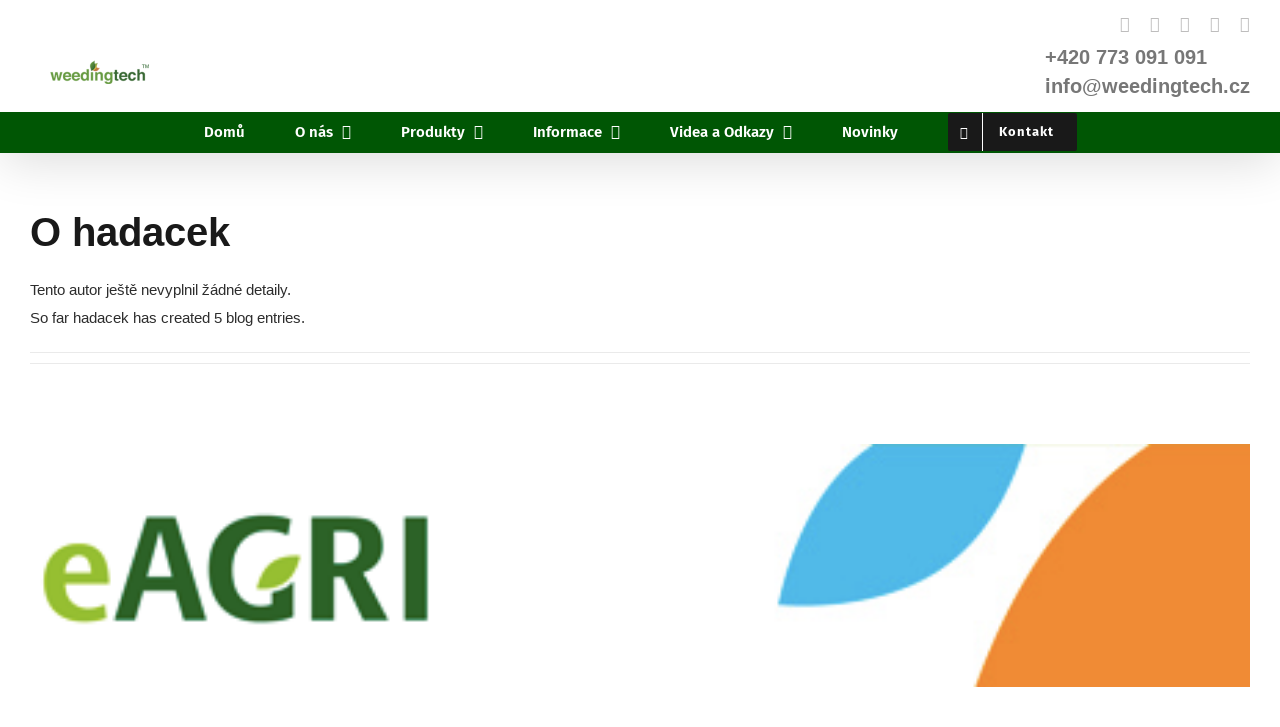

--- FILE ---
content_type: text/html; charset=UTF-8
request_url: https://weedingtech.cz/author/hadacek/
body_size: 17390
content:
<!DOCTYPE html>
<html class="avada-html-layout-wide avada-html-header-position-top avada-html-is-archive" lang="cs" prefix="og: http://ogp.me/ns# fb: http://ogp.me/ns/fb#">
<head>
	<meta http-equiv="X-UA-Compatible" content="IE=edge" />
	<meta http-equiv="Content-Type" content="text/html; charset=utf-8"/>
	<meta name="viewport" content="width=device-width, initial-scale=1" />
	<title>hadacek &#8211; WEEDINGTECH.CZ</title>
<meta name='robots' content='max-image-preview:large' />
	<style>img:is([sizes="auto" i], [sizes^="auto," i]) { contain-intrinsic-size: 3000px 1500px }</style>
	<style>
@font-face {
		font-family: "Bitter";
		src: url("https://www.weedingtech.cz/wp-content/plugins/cestina-pro-wordpress/fonts/bitter-regular-webfont.eot");
		src: url("https://www.weedingtech.cz/wp-content/plugins/cestina-pro-wordpress/fonts/bitter-regular-webfont.eot?#iefix") format("embedded-opentype"),
				 url("https://www.weedingtech.cz/wp-content/plugins/cestina-pro-wordpress/fonts/bitter-regular-webfont.woff") format("woff"),
				 url("https://www.weedingtech.cz/wp-content/plugins/cestina-pro-wordpress/fonts/bitter-regular-webfont.ttf") format("truetype");
		font-weight: normal;
		font-style: normal;
}
@font-face {
		font-family: "Bitter";
		src: url("https://www.weedingtech.cz/wp-content/plugins/cestina-pro-wordpress/fonts/bitter-bold-webfont.eot");
		src: url("https://www.weedingtech.cz/wp-content/plugins/cestina-pro-wordpress/fonts/bitter-bold-webfont.eot?#iefix") format("embedded-opentype"),
				 url("https://www.weedingtech.cz/wp-content/plugins/cestina-pro-wordpress/fonts/bitter-bold-webfont.woff") format("woff"),
				 url("https://www.weedingtech.cz/wp-content/plugins/cestina-pro-wordpress/fonts/bitter-bold-webfont.ttf") format("truetype");
		font-weight: bold;
		font-style: normal;
}
</style><link rel='dns-prefetch' href='//www.weedingtech.cz' />
<link rel="alternate" type="application/rss+xml" title="WEEDINGTECH.CZ &raquo; RSS zdroj" href="https://weedingtech.cz/feed/" />
<link rel="alternate" type="application/rss+xml" title="WEEDINGTECH.CZ &raquo; RSS komentářů" href="https://weedingtech.cz/comments/feed/" />
<link rel="alternate" type="text/calendar" title="WEEDINGTECH.CZ &raquo; iCal zdroj" href="https://weedingtech.cz/events/?ical=1" />
		
		
		
				<link rel="alternate" type="application/rss+xml" title="WEEDINGTECH.CZ &raquo; RSS pro autora hadacek" href="https://weedingtech.cz/author/hadacek/feed/" />
				
		<meta property="og:locale" content="cs_CZ"/>
		<meta property="og:type" content="profile"/>
		<meta property="og:site_name" content="WEEDINGTECH.CZ"/>
		<meta property="og:title" content="hadacek, Author at WEEDINGTECH.CZ"/>
				<meta property="og:url" content="https://weedingtech.cz/ministerstvo-zemedelstvi-vyrazne-omezi-pouzivani-glyfosatu/"/>
						<meta property="og:image" content="https://www.weedingtech.cz/wp-content/uploads/2018/10/Screen-Shot-2018-10-01-at-15.22.57.png"/>
		<meta property="og:image:width" content="442"/>
		<meta property="og:image:height" content="88"/>
		<meta property="og:image:type" content="image/png"/>
				<script type="text/javascript">
/* <![CDATA[ */
window._wpemojiSettings = {"baseUrl":"https:\/\/s.w.org\/images\/core\/emoji\/16.0.1\/72x72\/","ext":".png","svgUrl":"https:\/\/s.w.org\/images\/core\/emoji\/16.0.1\/svg\/","svgExt":".svg","source":{"concatemoji":"https:\/\/www.weedingtech.cz\/wp-includes\/js\/wp-emoji-release.min.js?ver=6.8.3"}};
/*! This file is auto-generated */
!function(s,n){var o,i,e;function c(e){try{var t={supportTests:e,timestamp:(new Date).valueOf()};sessionStorage.setItem(o,JSON.stringify(t))}catch(e){}}function p(e,t,n){e.clearRect(0,0,e.canvas.width,e.canvas.height),e.fillText(t,0,0);var t=new Uint32Array(e.getImageData(0,0,e.canvas.width,e.canvas.height).data),a=(e.clearRect(0,0,e.canvas.width,e.canvas.height),e.fillText(n,0,0),new Uint32Array(e.getImageData(0,0,e.canvas.width,e.canvas.height).data));return t.every(function(e,t){return e===a[t]})}function u(e,t){e.clearRect(0,0,e.canvas.width,e.canvas.height),e.fillText(t,0,0);for(var n=e.getImageData(16,16,1,1),a=0;a<n.data.length;a++)if(0!==n.data[a])return!1;return!0}function f(e,t,n,a){switch(t){case"flag":return n(e,"\ud83c\udff3\ufe0f\u200d\u26a7\ufe0f","\ud83c\udff3\ufe0f\u200b\u26a7\ufe0f")?!1:!n(e,"\ud83c\udde8\ud83c\uddf6","\ud83c\udde8\u200b\ud83c\uddf6")&&!n(e,"\ud83c\udff4\udb40\udc67\udb40\udc62\udb40\udc65\udb40\udc6e\udb40\udc67\udb40\udc7f","\ud83c\udff4\u200b\udb40\udc67\u200b\udb40\udc62\u200b\udb40\udc65\u200b\udb40\udc6e\u200b\udb40\udc67\u200b\udb40\udc7f");case"emoji":return!a(e,"\ud83e\udedf")}return!1}function g(e,t,n,a){var r="undefined"!=typeof WorkerGlobalScope&&self instanceof WorkerGlobalScope?new OffscreenCanvas(300,150):s.createElement("canvas"),o=r.getContext("2d",{willReadFrequently:!0}),i=(o.textBaseline="top",o.font="600 32px Arial",{});return e.forEach(function(e){i[e]=t(o,e,n,a)}),i}function t(e){var t=s.createElement("script");t.src=e,t.defer=!0,s.head.appendChild(t)}"undefined"!=typeof Promise&&(o="wpEmojiSettingsSupports",i=["flag","emoji"],n.supports={everything:!0,everythingExceptFlag:!0},e=new Promise(function(e){s.addEventListener("DOMContentLoaded",e,{once:!0})}),new Promise(function(t){var n=function(){try{var e=JSON.parse(sessionStorage.getItem(o));if("object"==typeof e&&"number"==typeof e.timestamp&&(new Date).valueOf()<e.timestamp+604800&&"object"==typeof e.supportTests)return e.supportTests}catch(e){}return null}();if(!n){if("undefined"!=typeof Worker&&"undefined"!=typeof OffscreenCanvas&&"undefined"!=typeof URL&&URL.createObjectURL&&"undefined"!=typeof Blob)try{var e="postMessage("+g.toString()+"("+[JSON.stringify(i),f.toString(),p.toString(),u.toString()].join(",")+"));",a=new Blob([e],{type:"text/javascript"}),r=new Worker(URL.createObjectURL(a),{name:"wpTestEmojiSupports"});return void(r.onmessage=function(e){c(n=e.data),r.terminate(),t(n)})}catch(e){}c(n=g(i,f,p,u))}t(n)}).then(function(e){for(var t in e)n.supports[t]=e[t],n.supports.everything=n.supports.everything&&n.supports[t],"flag"!==t&&(n.supports.everythingExceptFlag=n.supports.everythingExceptFlag&&n.supports[t]);n.supports.everythingExceptFlag=n.supports.everythingExceptFlag&&!n.supports.flag,n.DOMReady=!1,n.readyCallback=function(){n.DOMReady=!0}}).then(function(){return e}).then(function(){var e;n.supports.everything||(n.readyCallback(),(e=n.source||{}).concatemoji?t(e.concatemoji):e.wpemoji&&e.twemoji&&(t(e.twemoji),t(e.wpemoji)))}))}((window,document),window._wpemojiSettings);
/* ]]> */
</script>
<link rel='stylesheet' id='layerslider-css' href='https://www.weedingtech.cz/wp-content/plugins/LayerSlider/static/layerslider/css/layerslider.css?ver=6.6.5' type='text/css' media='all' />
<style id='wp-emoji-styles-inline-css' type='text/css'>

	img.wp-smiley, img.emoji {
		display: inline !important;
		border: none !important;
		box-shadow: none !important;
		height: 1em !important;
		width: 1em !important;
		margin: 0 0.07em !important;
		vertical-align: -0.1em !important;
		background: none !important;
		padding: 0 !important;
	}
</style>
<link rel='stylesheet' id='email-subscribers-css' href='https://www.weedingtech.cz/wp-content/plugins/email-subscribers/lite/public/css/email-subscribers-public.css?ver=5.9.9' type='text/css' media='all' />
<link rel='stylesheet' id='fusion-dynamic-css-css' href='https://www.weedingtech.cz/wp-content/uploads/fusion-styles/a435265fc66e9f4e266d0d3f38597666.min.css?ver=3.13.3' type='text/css' media='all' />
<script type="text/javascript" id="layerslider-greensock-js-extra">
/* <![CDATA[ */
var LS_Meta = {"v":"6.6.5"};
/* ]]> */
</script>
<script type="text/javascript" data-cfasync="false" src="https://www.weedingtech.cz/wp-content/plugins/LayerSlider/static/layerslider/js/greensock.js?ver=1.19.0" id="layerslider-greensock-js"></script>
<script type="text/javascript" src="https://www.weedingtech.cz/wp-includes/js/jquery/jquery.min.js?ver=3.7.1" id="jquery-core-js"></script>
<script type="text/javascript" src="https://www.weedingtech.cz/wp-includes/js/jquery/jquery-migrate.min.js?ver=3.4.1" id="jquery-migrate-js"></script>
<script type="text/javascript" data-cfasync="false" src="https://www.weedingtech.cz/wp-content/plugins/LayerSlider/static/layerslider/js/layerslider.kreaturamedia.jquery.js?ver=6.6.5" id="layerslider-js"></script>
<script type="text/javascript" data-cfasync="false" src="https://www.weedingtech.cz/wp-content/plugins/LayerSlider/static/layerslider/js/layerslider.transitions.js?ver=6.6.5" id="layerslider-transitions-js"></script>
<script type="text/javascript" src="https://www.weedingtech.cz/wp-content/plugins/revslider/public/assets/js/jquery.themepunch.tools.min.js?ver=5.4.6.4" id="tp-tools-js"></script>
<script type="text/javascript" src="https://www.weedingtech.cz/wp-content/plugins/revslider/public/assets/js/jquery.themepunch.revolution.min.js?ver=5.4.6.4" id="revmin-js"></script>
<meta name="generator" content="Powered by LayerSlider 6.6.5 - Multi-Purpose, Responsive, Parallax, Mobile-Friendly Slider Plugin for WordPress." />
<!-- LayerSlider updates and docs at: https://layerslider.kreaturamedia.com -->
<link rel="https://api.w.org/" href="https://weedingtech.cz/wp-json/" /><link rel="alternate" title="JSON" type="application/json" href="https://weedingtech.cz/wp-json/wp/v2/users/1" /><link rel="EditURI" type="application/rsd+xml" title="RSD" href="https://www.weedingtech.cz/xmlrpc.php?rsd" />
<meta name="generator" content="WordPress 6.8.3" />
<meta name="tec-api-version" content="v1"><meta name="tec-api-origin" content="https://weedingtech.cz"><link rel="alternate" href="https://weedingtech.cz/wp-json/tribe/events/v1/" /><style type="text/css" id="css-fb-visibility">@media screen and (max-width: 640px){.fusion-no-small-visibility{display:none !important;}body .sm-text-align-center{text-align:center !important;}body .sm-text-align-left{text-align:left !important;}body .sm-text-align-right{text-align:right !important;}body .sm-flex-align-center{justify-content:center !important;}body .sm-flex-align-flex-start{justify-content:flex-start !important;}body .sm-flex-align-flex-end{justify-content:flex-end !important;}body .sm-mx-auto{margin-left:auto !important;margin-right:auto !important;}body .sm-ml-auto{margin-left:auto !important;}body .sm-mr-auto{margin-right:auto !important;}body .fusion-absolute-position-small{position:absolute;top:auto;width:100%;}.awb-sticky.awb-sticky-small{ position: sticky; top: var(--awb-sticky-offset,0); }}@media screen and (min-width: 641px) and (max-width: 1024px){.fusion-no-medium-visibility{display:none !important;}body .md-text-align-center{text-align:center !important;}body .md-text-align-left{text-align:left !important;}body .md-text-align-right{text-align:right !important;}body .md-flex-align-center{justify-content:center !important;}body .md-flex-align-flex-start{justify-content:flex-start !important;}body .md-flex-align-flex-end{justify-content:flex-end !important;}body .md-mx-auto{margin-left:auto !important;margin-right:auto !important;}body .md-ml-auto{margin-left:auto !important;}body .md-mr-auto{margin-right:auto !important;}body .fusion-absolute-position-medium{position:absolute;top:auto;width:100%;}.awb-sticky.awb-sticky-medium{ position: sticky; top: var(--awb-sticky-offset,0); }}@media screen and (min-width: 1025px){.fusion-no-large-visibility{display:none !important;}body .lg-text-align-center{text-align:center !important;}body .lg-text-align-left{text-align:left !important;}body .lg-text-align-right{text-align:right !important;}body .lg-flex-align-center{justify-content:center !important;}body .lg-flex-align-flex-start{justify-content:flex-start !important;}body .lg-flex-align-flex-end{justify-content:flex-end !important;}body .lg-mx-auto{margin-left:auto !important;margin-right:auto !important;}body .lg-ml-auto{margin-left:auto !important;}body .lg-mr-auto{margin-right:auto !important;}body .fusion-absolute-position-large{position:absolute;top:auto;width:100%;}.awb-sticky.awb-sticky-large{ position: sticky; top: var(--awb-sticky-offset,0); }}</style><style type="text/css">.recentcomments a{display:inline !important;padding:0 !important;margin:0 !important;}</style><meta name="generator" content="Powered by Slider Revolution 5.4.6.4 - responsive, Mobile-Friendly Slider Plugin for WordPress with comfortable drag and drop interface." />
<link rel="icon" href="https://www.weedingtech.cz/wp-content/uploads/2017/10/cropped-logo_ico-32x32.png" sizes="32x32" />
<link rel="icon" href="https://www.weedingtech.cz/wp-content/uploads/2017/10/cropped-logo_ico-192x192.png" sizes="192x192" />
<link rel="apple-touch-icon" href="https://www.weedingtech.cz/wp-content/uploads/2017/10/cropped-logo_ico-180x180.png" />
<meta name="msapplication-TileImage" content="https://www.weedingtech.cz/wp-content/uploads/2017/10/cropped-logo_ico-270x270.png" />
<script type="text/javascript">function setREVStartSize(e){
				try{ var i=jQuery(window).width(),t=9999,r=0,n=0,l=0,f=0,s=0,h=0;					
					if(e.responsiveLevels&&(jQuery.each(e.responsiveLevels,function(e,f){f>i&&(t=r=f,l=e),i>f&&f>r&&(r=f,n=e)}),t>r&&(l=n)),f=e.gridheight[l]||e.gridheight[0]||e.gridheight,s=e.gridwidth[l]||e.gridwidth[0]||e.gridwidth,h=i/s,h=h>1?1:h,f=Math.round(h*f),"fullscreen"==e.sliderLayout){var u=(e.c.width(),jQuery(window).height());if(void 0!=e.fullScreenOffsetContainer){var c=e.fullScreenOffsetContainer.split(",");if (c) jQuery.each(c,function(e,i){u=jQuery(i).length>0?u-jQuery(i).outerHeight(!0):u}),e.fullScreenOffset.split("%").length>1&&void 0!=e.fullScreenOffset&&e.fullScreenOffset.length>0?u-=jQuery(window).height()*parseInt(e.fullScreenOffset,0)/100:void 0!=e.fullScreenOffset&&e.fullScreenOffset.length>0&&(u-=parseInt(e.fullScreenOffset,0))}f=u}else void 0!=e.minHeight&&f<e.minHeight&&(f=e.minHeight);e.c.closest(".rev_slider_wrapper").css({height:f})					
				}catch(d){console.log("Failure at Presize of Slider:"+d)}
			};</script>
		<script type="text/javascript">
			var doc = document.documentElement;
			doc.setAttribute( 'data-useragent', navigator.userAgent );
		</script>
		<!-- Global site tag (gtag.js) - Google Analytics -->
<script async src="https://www.googletagmanager.com/gtag/js?id=UA-111412104-1"></script>
<script>
  window.dataLayer = window.dataLayer || [];
  function gtag(){dataLayer.push(arguments);}
  gtag('js', new Date());

  gtag('config', 'UA-111412104-1');
</script>
	</head>

<body class="archive author author-hadacek author-1 wp-theme-Avada tribe-no-js fusion-image-hovers fusion-pagination-sizing fusion-button_type-flat fusion-button_span-yes fusion-button_gradient-linear avada-image-rollover-circle-yes avada-image-rollover-yes avada-image-rollover-direction-center_horiz fusion-body ltr fusion-sticky-header no-mobile-slidingbar avada-has-rev-slider-styles fusion-disable-outline fusion-sub-menu-fade mobile-logo-pos-left layout-wide-mode avada-has-boxed-modal-shadow-none layout-scroll-offset-full avada-has-zero-margin-offset-top fusion-top-header menu-text-align-center mobile-menu-design-modern fusion-show-pagination-text fusion-header-layout-v4 avada-responsive avada-footer-fx-none avada-menu-highlight-style-background fusion-search-form-clean fusion-main-menu-search-overlay fusion-avatar-circle avada-sticky-shrinkage avada-dropdown-styles avada-blog-layout-large avada-blog-archive-layout-large avada-ec-not-100-width avada-ec-meta-layout-sidebar avada-header-shadow-yes avada-menu-icon-position-left avada-has-breadcrumb-mobile-hidden avada-has-titlebar-hide avada-header-border-color-full-transparent avada-has-pagination-padding avada-flyout-menu-direction-fade avada-ec-views-v2" data-awb-post-id="1379">
	
<script type="text/javascript" id="bbp-swap-no-js-body-class">
	document.body.className = document.body.className.replace( 'bbp-no-js', 'bbp-js' );
</script>

	<a class="skip-link screen-reader-text" href="#content">Přeskočit na obsah</a>

	<div id="boxed-wrapper">
		
		<div id="wrapper" class="fusion-wrapper">
			<div id="home" style="position:relative;top:-1px;"></div>
							
					
			<header class="fusion-header-wrapper fusion-header-shadow">
				<div class="fusion-header-v4 fusion-logo-alignment fusion-logo-left fusion-sticky-menu-1 fusion-sticky-logo-1 fusion-mobile-logo-1 fusion-sticky-menu-only fusion-header-menu-align-center fusion-mobile-menu-design-modern">
					
<div class="fusion-secondary-header">
	<div class="fusion-row">
							<div class="fusion-alignright">
				<div class="fusion-social-links-header"><div class="fusion-social-networks"><div class="fusion-social-networks-wrapper"><a  class="fusion-social-network-icon fusion-tooltip fusion-facebook awb-icon-facebook" style data-placement="bottom" data-title="Facebook" data-toggle="tooltip" title="Facebook" href="https://www.facebook.com/WeedingTech/?fref=ts" target="_blank" rel="noreferrer"><span class="screen-reader-text">Facebook</span></a><a  class="fusion-social-network-icon fusion-tooltip fusion-twitter awb-icon-twitter" style data-placement="bottom" data-title="X" data-toggle="tooltip" title="X" href="https://twitter.com/WeedingTech" target="_blank" rel="noopener noreferrer"><span class="screen-reader-text">X</span></a><a  class="fusion-social-network-icon fusion-tooltip fusion-instagram awb-icon-instagram" style data-placement="bottom" data-title="Instagram" data-toggle="tooltip" title="Instagram" href="http://instagram.com/weedingtech" target="_blank" rel="noopener noreferrer"><span class="screen-reader-text">Instagram</span></a><a  class="fusion-social-network-icon fusion-tooltip fusion-youtube awb-icon-youtube" style data-placement="bottom" data-title="YouTube" data-toggle="tooltip" title="YouTube" href="https://www.youtube.com/user/Foamstream" target="_blank" rel="noopener noreferrer"><span class="screen-reader-text">YouTube</span></a><a  class="fusion-social-network-icon fusion-tooltip fusion-linkedin awb-icon-linkedin fusion-last-social-icon" style data-placement="bottom" data-title="LinkedIn" data-toggle="tooltip" title="LinkedIn" href="https://www.linkedin.com/company/weeding-technologies-limited" target="_blank" rel="noopener noreferrer"><span class="screen-reader-text">LinkedIn</span></a></div></div></div>			</div>
			</div>
</div>
<div class="fusion-header-sticky-height"></div>
<div class="fusion-sticky-header-wrapper"> <!-- start fusion sticky header wrapper -->
	<div class="fusion-header">
		<div class="fusion-row">
							<div class="fusion-logo" data-margin-top="-30px" data-margin-bottom="-20px" data-margin-left="20px" data-margin-right="0px">
			<a class="fusion-logo-link"  href="https://weedingtech.cz/" >

						<!-- standard logo -->
			<img src="https://weedingtech.cz/wp-content/uploads/2017/10/logo-e1506894533180.png" srcset="https://weedingtech.cz/wp-content/uploads/2017/10/logo-e1506894533180.png 1x, https://weedingtech.cz/wp-content/uploads/2017/10/logo-e1506894533180.png 2x" width="" height="" alt="WEEDINGTECH.CZ Logo" data-retina_logo_url="https://weedingtech.cz/wp-content/uploads/2017/10/logo-e1506894533180.png" class="fusion-standard-logo" />

											<!-- mobile logo -->
				<img src="https://weedingtech.cz/wp-content/uploads/2017/10/logo_200x48.png" srcset="https://weedingtech.cz/wp-content/uploads/2017/10/logo_200x48.png 1x, https://weedingtech.cz/wp-content/uploads/2017/10/logo_200x48.png 2x" width="" height="" alt="WEEDINGTECH.CZ Logo" data-retina_logo_url="https://weedingtech.cz/wp-content/uploads/2017/10/logo_200x48.png" class="fusion-mobile-logo" />
			
											<!-- sticky header logo -->
				<img src="https://weedingtech.cz/wp-content/uploads/2017/10/logo-e1506894533180.png" srcset="https://weedingtech.cz/wp-content/uploads/2017/10/logo-e1506894533180.png 1x, https://weedingtech.cz/wp-content/uploads/2017/10/logo-e1506894533180.png 2x" width="" height="" alt="WEEDINGTECH.CZ Logo" data-retina_logo_url="https://weedingtech.cz/wp-content/uploads/2017/10/logo-e1506894533180.png" class="fusion-sticky-logo" />
					</a>
		
<div class="fusion-header-content-3-wrapper">
			<h3 class="fusion-header-tagline">
			+420 773 091 091 <br>info@weedingtech.cz 		</h3>
	</div>
</div>
								<div class="fusion-mobile-menu-icons">
							<a href="#" class="fusion-icon awb-icon-bars" aria-label="Přepnout mobilní menu" aria-expanded="false"></a>
		
		
		
			</div>
			
					</div>
	</div>
	<div class="fusion-secondary-main-menu">
		<div class="fusion-row">
			<nav class="fusion-main-menu" aria-label="Hlavní menu"><div class="fusion-overlay-search">		<form role="search" class="searchform fusion-search-form  fusion-search-form-clean" method="get" action="https://weedingtech.cz/">
			<div class="fusion-search-form-content">

				
				<div class="fusion-search-field search-field">
					<label><span class="screen-reader-text">Hledat:</span>
													<input type="search" value="" name="s" class="s" placeholder="Hledání..." required aria-required="true" aria-label="Hledání..."/>
											</label>
				</div>
				<div class="fusion-search-button search-button">
					<input type="submit" class="fusion-search-submit searchsubmit" aria-label="Hledat" value="&#xf002;" />
									</div>

				
			</div>


			
		</form>
		<div class="fusion-search-spacer"></div><a href="#" role="button" aria-label="Close Search" class="fusion-close-search"></a></div><ul id="menu-forum-main-menu" class="fusion-menu"><li  id="menu-item-880"  class="menu-item menu-item-type-post_type menu-item-object-page menu-item-home menu-item-880"  data-item-id="880"><a  href="https://weedingtech.cz/" class="fusion-background-highlight"><span class="menu-text">Domů</span></a></li><li  id="menu-item-1241"  class="menu-item menu-item-type-custom menu-item-object-custom menu-item-has-children menu-item-1241 fusion-dropdown-menu"  data-item-id="1241"><a  class="fusion-background-highlight"><span class="menu-text">O nás</span> <span class="fusion-caret"><i class="fusion-dropdown-indicator" aria-hidden="true"></i></span></a><ul class="sub-menu"><li  id="menu-item-906"  class="menu-item menu-item-type-post_type menu-item-object-page menu-item-906 fusion-dropdown-submenu" ><a  href="https://weedingtech.cz/o-spolecnosti/" class="fusion-background-highlight"><span>O Společnosti</span></a></li><li  id="menu-item-933"  class="menu-item menu-item-type-post_type menu-item-object-page menu-item-933 fusion-dropdown-submenu" ><a  href="https://weedingtech.cz/kdo-je-weedingtech/" class="fusion-background-highlight"><span>Jak fungujeme</span></a></li><li  id="menu-item-932"  class="menu-item menu-item-type-post_type menu-item-object-page menu-item-932 fusion-dropdown-submenu" ><a  href="https://weedingtech.cz/proc-regulovat-rust-bez-pouziti-herbicidu/" class="fusion-background-highlight"><span>Likvidace plevele bez herbicidů!</span></a></li><li  id="menu-item-936"  class="menu-item menu-item-type-post_type menu-item-object-page menu-item-936 fusion-dropdown-submenu" ><a  href="https://weedingtech.cz/poradni-skupina/" class="fusion-background-highlight"><span>Poradní skupina – profesionálové</span></a></li><li  id="menu-item-962"  class="menu-item menu-item-type-post_type menu-item-object-page menu-item-962 fusion-dropdown-submenu" ><a  href="https://weedingtech.cz/investori/" class="fusion-background-highlight"><span>Investoři</span></a></li></ul></li><li  id="menu-item-1236"  class="menu-item menu-item-type-custom menu-item-object-custom menu-item-has-children menu-item-1236 fusion-dropdown-menu"  data-item-id="1236"><a  class="fusion-background-highlight"><span class="menu-text">Produkty</span> <span class="fusion-caret"><i class="fusion-dropdown-indicator" aria-hidden="true"></i></span></a><ul class="sub-menu"><li  id="menu-item-1462"  class="menu-item menu-item-type-post_type menu-item-object-page menu-item-1462 fusion-dropdown-submenu" ><a  href="https://weedingtech.cz/foamstream-l12/" class="fusion-background-highlight"><span>Foamstream L12</span></a></li><li  id="menu-item-1423"  class="menu-item menu-item-type-post_type menu-item-object-page menu-item-1423 fusion-dropdown-submenu" ><a  href="https://weedingtech.cz/foamstream-m600/" class="fusion-background-highlight"><span>Foamstream M600</span></a></li><li  id="menu-item-1006"  class="menu-item menu-item-type-post_type menu-item-object-page menu-item-1006 fusion-dropdown-submenu" ><a  href="https://weedingtech.cz/foamstream_m1200/" class="fusion-background-highlight"><span>Foamstream M1200</span></a></li><li  id="menu-item-1007"  class="menu-item menu-item-type-post_type menu-item-object-page menu-item-1007 fusion-dropdown-submenu" ><a  href="https://weedingtech.cz/mw-serie/" class="fusion-background-highlight"><span>MW-Série</span></a></li><li  id="menu-item-1184"  class="menu-item menu-item-type-post_type menu-item-object-page menu-item-1184 fusion-dropdown-submenu" ><a  href="https://weedingtech.cz/doplnky/" class="fusion-background-highlight"><span>Doplňky</span></a></li><li  id="menu-item-1003"  class="menu-item menu-item-type-post_type menu-item-object-page menu-item-1003 fusion-dropdown-submenu" ><a  href="https://weedingtech.cz/prilezitostna-aplikace-a-akreditovani-partneri/" class="fusion-background-highlight"><span>Příležitostná aplikace, akreditovaní partneři</span></a></li></ul></li><li  id="menu-item-1244"  class="menu-item menu-item-type-custom menu-item-object-custom menu-item-has-children menu-item-1244 fusion-dropdown-menu"  data-item-id="1244"><a  class="fusion-background-highlight"><span class="menu-text">Informace</span> <span class="fusion-caret"><i class="fusion-dropdown-indicator" aria-hidden="true"></i></span></a><ul class="sub-menu"><li  id="menu-item-1008"  class="menu-item menu-item-type-post_type menu-item-object-page menu-item-1008 fusion-dropdown-submenu" ><a  href="https://weedingtech.cz/foamstream-jak-to-funguje/" class="fusion-background-highlight"><span>Foamstream – Jak to funguje?</span></a></li><li  id="menu-item-907"  class="menu-item menu-item-type-post_type menu-item-object-page menu-item-907 fusion-dropdown-submenu" ><a  href="https://weedingtech.cz/foamstream-regulace-rustu/" class="fusion-background-highlight"><span>Foamstream – Co to je?</span></a></li><li  id="menu-item-1031"  class="menu-item menu-item-type-post_type menu-item-object-page menu-item-1031 fusion-dropdown-submenu" ><a  href="https://weedingtech.cz/foamstream-spotrebni-kolobeh-zivota/" class="fusion-background-highlight"><span>Foamstream – spotřební koloběh</span></a></li><li  id="menu-item-1029"  class="menu-item menu-item-type-post_type menu-item-object-page menu-item-1029 fusion-dropdown-submenu" ><a  href="https://weedingtech.cz/kde-se-v-evrope-pouzivaji-glyfosaty/" class="fusion-background-highlight"><span>Kde se v&nbsp;Evropě používají Glyfosáty</span></a></li><li  id="menu-item-1028"  class="menu-item menu-item-type-post_type menu-item-object-page menu-item-1028 fusion-dropdown-submenu" ><a  href="https://weedingtech.cz/tepla-voda-vs-pena-fakta/" class="fusion-background-highlight"><span>Teplá voda vs. Pěna – fakta</span></a></li><li  id="menu-item-1080"  class="menu-item menu-item-type-post_type menu-item-object-page menu-item-1080 fusion-dropdown-submenu" ><a  href="https://weedingtech.cz/environmentalni-politika/" class="fusion-background-highlight"><span>Environmentální politika</span></a></li></ul></li><li  id="menu-item-1420"  class="menu-item menu-item-type-custom menu-item-object-custom menu-item-has-children menu-item-1420 fusion-dropdown-menu"  data-item-id="1420"><a  class="fusion-background-highlight"><span class="menu-text">Videa a Odkazy</span> <span class="fusion-caret"><i class="fusion-dropdown-indicator" aria-hidden="true"></i></span></a><ul class="sub-menu"><li  id="menu-item-1377"  class="menu-item menu-item-type-post_type menu-item-object-page menu-item-1377 fusion-dropdown-submenu" ><a  href="https://weedingtech.cz/pripadove-studie-a-videa/" class="fusion-background-highlight"><span>Videa</span></a></li><li  id="menu-item-1002"  class="menu-item menu-item-type-post_type menu-item-object-page menu-item-1002 fusion-dropdown-submenu" ><a  href="https://weedingtech.cz/dokumenty-ke-stazeni/" class="fusion-background-highlight"><span>Dokumenty ke stažení</span></a></li></ul></li><li  id="menu-item-1364"  class="menu-item menu-item-type-post_type menu-item-object-page menu-item-1364"  data-item-id="1364"><a  href="https://weedingtech.cz/blog/" class="fusion-background-highlight"><span class="menu-text">Novinky</span></a></li><li  id="menu-item-886"  class="menu-item menu-item-type-post_type menu-item-object-page menu-item-886 fusion-menu-item-button"  data-item-id="886"><a  href="https://weedingtech.cz/kontakt/" class="fusion-background-highlight"><span class="menu-text fusion-button button-default button-medium"><span class="button-icon-divider-left"><i class="glyphicon  fa fa-hand-o-right" aria-hidden="true"></i></span><span class="fusion-button-text-left">Kontakt</span></span></a></li></ul></nav><nav class="fusion-main-menu fusion-sticky-menu" aria-label="Hlavní menu přichycené"><div class="fusion-overlay-search">		<form role="search" class="searchform fusion-search-form  fusion-search-form-clean" method="get" action="https://weedingtech.cz/">
			<div class="fusion-search-form-content">

				
				<div class="fusion-search-field search-field">
					<label><span class="screen-reader-text">Hledat:</span>
													<input type="search" value="" name="s" class="s" placeholder="Hledání..." required aria-required="true" aria-label="Hledání..."/>
											</label>
				</div>
				<div class="fusion-search-button search-button">
					<input type="submit" class="fusion-search-submit searchsubmit" aria-label="Hledat" value="&#xf002;" />
									</div>

				
			</div>


			
		</form>
		<div class="fusion-search-spacer"></div><a href="#" role="button" aria-label="Close Search" class="fusion-close-search"></a></div><ul id="menu-forum-main-menu-1" class="fusion-menu"><li   class="menu-item menu-item-type-post_type menu-item-object-page menu-item-home menu-item-880"  data-item-id="880"><a  href="https://weedingtech.cz/" class="fusion-background-highlight"><span class="menu-text">Domů</span></a></li><li   class="menu-item menu-item-type-custom menu-item-object-custom menu-item-has-children menu-item-1241 fusion-dropdown-menu"  data-item-id="1241"><a  class="fusion-background-highlight"><span class="menu-text">O nás</span> <span class="fusion-caret"><i class="fusion-dropdown-indicator" aria-hidden="true"></i></span></a><ul class="sub-menu"><li   class="menu-item menu-item-type-post_type menu-item-object-page menu-item-906 fusion-dropdown-submenu" ><a  href="https://weedingtech.cz/o-spolecnosti/" class="fusion-background-highlight"><span>O Společnosti</span></a></li><li   class="menu-item menu-item-type-post_type menu-item-object-page menu-item-933 fusion-dropdown-submenu" ><a  href="https://weedingtech.cz/kdo-je-weedingtech/" class="fusion-background-highlight"><span>Jak fungujeme</span></a></li><li   class="menu-item menu-item-type-post_type menu-item-object-page menu-item-932 fusion-dropdown-submenu" ><a  href="https://weedingtech.cz/proc-regulovat-rust-bez-pouziti-herbicidu/" class="fusion-background-highlight"><span>Likvidace plevele bez herbicidů!</span></a></li><li   class="menu-item menu-item-type-post_type menu-item-object-page menu-item-936 fusion-dropdown-submenu" ><a  href="https://weedingtech.cz/poradni-skupina/" class="fusion-background-highlight"><span>Poradní skupina – profesionálové</span></a></li><li   class="menu-item menu-item-type-post_type menu-item-object-page menu-item-962 fusion-dropdown-submenu" ><a  href="https://weedingtech.cz/investori/" class="fusion-background-highlight"><span>Investoři</span></a></li></ul></li><li   class="menu-item menu-item-type-custom menu-item-object-custom menu-item-has-children menu-item-1236 fusion-dropdown-menu"  data-item-id="1236"><a  class="fusion-background-highlight"><span class="menu-text">Produkty</span> <span class="fusion-caret"><i class="fusion-dropdown-indicator" aria-hidden="true"></i></span></a><ul class="sub-menu"><li   class="menu-item menu-item-type-post_type menu-item-object-page menu-item-1462 fusion-dropdown-submenu" ><a  href="https://weedingtech.cz/foamstream-l12/" class="fusion-background-highlight"><span>Foamstream L12</span></a></li><li   class="menu-item menu-item-type-post_type menu-item-object-page menu-item-1423 fusion-dropdown-submenu" ><a  href="https://weedingtech.cz/foamstream-m600/" class="fusion-background-highlight"><span>Foamstream M600</span></a></li><li   class="menu-item menu-item-type-post_type menu-item-object-page menu-item-1006 fusion-dropdown-submenu" ><a  href="https://weedingtech.cz/foamstream_m1200/" class="fusion-background-highlight"><span>Foamstream M1200</span></a></li><li   class="menu-item menu-item-type-post_type menu-item-object-page menu-item-1007 fusion-dropdown-submenu" ><a  href="https://weedingtech.cz/mw-serie/" class="fusion-background-highlight"><span>MW-Série</span></a></li><li   class="menu-item menu-item-type-post_type menu-item-object-page menu-item-1184 fusion-dropdown-submenu" ><a  href="https://weedingtech.cz/doplnky/" class="fusion-background-highlight"><span>Doplňky</span></a></li><li   class="menu-item menu-item-type-post_type menu-item-object-page menu-item-1003 fusion-dropdown-submenu" ><a  href="https://weedingtech.cz/prilezitostna-aplikace-a-akreditovani-partneri/" class="fusion-background-highlight"><span>Příležitostná aplikace, akreditovaní partneři</span></a></li></ul></li><li   class="menu-item menu-item-type-custom menu-item-object-custom menu-item-has-children menu-item-1244 fusion-dropdown-menu"  data-item-id="1244"><a  class="fusion-background-highlight"><span class="menu-text">Informace</span> <span class="fusion-caret"><i class="fusion-dropdown-indicator" aria-hidden="true"></i></span></a><ul class="sub-menu"><li   class="menu-item menu-item-type-post_type menu-item-object-page menu-item-1008 fusion-dropdown-submenu" ><a  href="https://weedingtech.cz/foamstream-jak-to-funguje/" class="fusion-background-highlight"><span>Foamstream – Jak to funguje?</span></a></li><li   class="menu-item menu-item-type-post_type menu-item-object-page menu-item-907 fusion-dropdown-submenu" ><a  href="https://weedingtech.cz/foamstream-regulace-rustu/" class="fusion-background-highlight"><span>Foamstream – Co to je?</span></a></li><li   class="menu-item menu-item-type-post_type menu-item-object-page menu-item-1031 fusion-dropdown-submenu" ><a  href="https://weedingtech.cz/foamstream-spotrebni-kolobeh-zivota/" class="fusion-background-highlight"><span>Foamstream – spotřební koloběh</span></a></li><li   class="menu-item menu-item-type-post_type menu-item-object-page menu-item-1029 fusion-dropdown-submenu" ><a  href="https://weedingtech.cz/kde-se-v-evrope-pouzivaji-glyfosaty/" class="fusion-background-highlight"><span>Kde se v&nbsp;Evropě používají Glyfosáty</span></a></li><li   class="menu-item menu-item-type-post_type menu-item-object-page menu-item-1028 fusion-dropdown-submenu" ><a  href="https://weedingtech.cz/tepla-voda-vs-pena-fakta/" class="fusion-background-highlight"><span>Teplá voda vs. Pěna – fakta</span></a></li><li   class="menu-item menu-item-type-post_type menu-item-object-page menu-item-1080 fusion-dropdown-submenu" ><a  href="https://weedingtech.cz/environmentalni-politika/" class="fusion-background-highlight"><span>Environmentální politika</span></a></li></ul></li><li   class="menu-item menu-item-type-custom menu-item-object-custom menu-item-has-children menu-item-1420 fusion-dropdown-menu"  data-item-id="1420"><a  class="fusion-background-highlight"><span class="menu-text">Videa a Odkazy</span> <span class="fusion-caret"><i class="fusion-dropdown-indicator" aria-hidden="true"></i></span></a><ul class="sub-menu"><li   class="menu-item menu-item-type-post_type menu-item-object-page menu-item-1377 fusion-dropdown-submenu" ><a  href="https://weedingtech.cz/pripadove-studie-a-videa/" class="fusion-background-highlight"><span>Videa</span></a></li><li   class="menu-item menu-item-type-post_type menu-item-object-page menu-item-1002 fusion-dropdown-submenu" ><a  href="https://weedingtech.cz/dokumenty-ke-stazeni/" class="fusion-background-highlight"><span>Dokumenty ke stažení</span></a></li></ul></li><li   class="menu-item menu-item-type-post_type menu-item-object-page menu-item-1364"  data-item-id="1364"><a  href="https://weedingtech.cz/blog/" class="fusion-background-highlight"><span class="menu-text">Novinky</span></a></li><li   class="menu-item menu-item-type-post_type menu-item-object-page menu-item-886 fusion-menu-item-button"  data-item-id="886"><a  href="https://weedingtech.cz/kontakt/" class="fusion-background-highlight"><span class="menu-text fusion-button button-default button-medium"><span class="button-icon-divider-left"><i class="glyphicon  fa fa-hand-o-right" aria-hidden="true"></i></span><span class="fusion-button-text-left">Kontakt</span></span></a></li></ul></nav>
<nav class="fusion-mobile-nav-holder fusion-mobile-menu-text-align-left" aria-label="Hlavní mobilní menu"></nav>

	<nav class="fusion-mobile-nav-holder fusion-mobile-menu-text-align-left fusion-mobile-sticky-nav-holder" aria-label="Main Menu Mobile Sticky"></nav>
					</div>
	</div>
</div> <!-- end fusion sticky header wrapper -->
				</div>
				<div class="fusion-clearfix"></div>
			</header>
								
							<div id="sliders-container" class="fusion-slider-visibility">
					</div>
				
					
							
			
						<main id="main" class="clearfix ">
				<div class="fusion-row" style="">
<section id="content" class=" full-width" style="width: 100%;">
	<div class="fusion-author">
	<div class="fusion-author-avatar">
			</div>
	<div class="fusion-author-info">
		<h3 class="fusion-author-title vcard">
			O <span class="fn">hadacek</span>								</h3>
		Tento autor ještě nevyplnil žádné detaily.<br />So far hadacek has created 5 blog entries.	</div>

	<div style="clear:both;"></div>

	<div class="fusion-author-social clearfix">
		<div class="fusion-author-tagline">
					</div>

			</div>
</div>

	<div id="posts-container" class="fusion-blog-archive fusion-blog-layout-large-wrapper fusion-clearfix">
	<div class="fusion-posts-container fusion-blog-layout-large fusion-blog-pagination fusion-blog-rollover " data-pages="1">
		
		
													<article id="post-1379" class="fusion-post-large  post fusion-clearfix post-1379 type-post status-publish format-standard has-post-thumbnail hentry category-nezarazene">
				
				
				
									
		<div class="fusion-flexslider flexslider fusion-flexslider-loading fusion-post-slideshow">
		<ul class="slides">
																		<li><div  class="fusion-image-wrapper" aria-haspopup="true">
				<img width="442" height="88" src="https://www.weedingtech.cz/wp-content/uploads/2018/10/Screen-Shot-2018-10-01-at-15.22.57.png" class="attachment-full size-full wp-post-image" alt="" decoding="async" srcset="https://www.weedingtech.cz/wp-content/uploads/2018/10/Screen-Shot-2018-10-01-at-15.22.57-200x40.png 200w, https://www.weedingtech.cz/wp-content/uploads/2018/10/Screen-Shot-2018-10-01-at-15.22.57-400x80.png 400w, https://www.weedingtech.cz/wp-content/uploads/2018/10/Screen-Shot-2018-10-01-at-15.22.57.png 442w" sizes="(max-width: 640px) 100vw, 442px" /><div class="fusion-rollover">
	<div class="fusion-rollover-content">

														<a class="fusion-rollover-link" href="https://weedingtech.cz/ministerstvo-zemedelstvi-vyrazne-omezi-pouzivani-glyfosatu/">Ministerstvo zemědělství výrazně omezí používání glyfosátu ..</a>
			
								
		
								
								
		
						<a class="fusion-link-wrapper" href="https://weedingtech.cz/ministerstvo-zemedelstvi-vyrazne-omezi-pouzivani-glyfosatu/" aria-label="Ministerstvo zemědělství výrazně omezí používání glyfosátu .."></a>
	</div>
</div>
</div>
</li>
																																																																														</ul>
	</div>
				
				
				
				<div class="fusion-post-content post-content">
					<h2 class="entry-title fusion-post-title"><a href="https://weedingtech.cz/ministerstvo-zemedelstvi-vyrazne-omezi-pouzivani-glyfosatu/">Ministerstvo zemědělství výrazně omezí používání glyfosátu ..</a></h2>
										
					<div class="fusion-post-content-container">
						<p>Ministerstvo zemědělství výrazně omezí používání glyfosátu, od ledna zakáže jeho plošnou aplikaci 17.9.2018 Tisková zpráva – Od 1. ledna 2019 nebudou moci zemědělci používat přípravky s obsahem glyfosátu pro tzv. desikaci, tedy urychlení dozrávání některých plodin či zvýšení podílu sušiny porostu před sklizní, omezí se rovněž plošné používání glyfosátu. Změnu pravidel použití podepsal minulý týden</p>					</div>
				</div>

				
																			<div class="fusion-meta-info">
																						<div class="fusion-alignleft">Od <span class="vcard"><span class="fn"><a href="https://weedingtech.cz/author/hadacek/" title="Příspěvky od hadacek" rel="author">hadacek</a></span></span><span class="fusion-inline-sep">|</span><span class="updated rich-snippet-hidden">2018-10-01T15:26:25+02:00</span><span>17. Zář. 2018</span><span class="fusion-inline-sep">|</span>Kategorie: <a href="https://weedingtech.cz/category/nezarazene/" rel="category tag">Nezařazené</a><span class="fusion-inline-sep">|</span></div>							
																														<div class="fusion-alignright">
									<a href="https://weedingtech.cz/ministerstvo-zemedelstvi-vyrazne-omezi-pouzivani-glyfosatu/" class="fusion-read-more" aria-label="More on Ministerstvo zemědělství výrazně omezí používání glyfosátu ..">
										Čtěte dále									</a>
								</div>
													</div>
									
				
							</article>

			
											<article id="post-199" class="fusion-post-large  post fusion-clearfix post-199 type-post status-publish format-standard has-post-thumbnail hentry category-zakony tag-eu tag-evropska-komise tag-glyfosat tag-karcinogeni tag-pesticid tag-priroda">
				
				
				
									
		<div class="fusion-flexslider flexslider fusion-flexslider-loading fusion-post-slideshow">
		<ul class="slides">
																		<li><div  class="fusion-image-wrapper" aria-haspopup="true">
				<img width="696" height="311" src="https://www.weedingtech.cz/wp-content/uploads/2015/10/Monsanto-Wiki-696x522.jpg" class="attachment-full size-full wp-post-image" alt="" decoding="async" fetchpriority="high" srcset="https://www.weedingtech.cz/wp-content/uploads/2015/10/Monsanto-Wiki-696x522-200x89.jpg 200w, https://www.weedingtech.cz/wp-content/uploads/2015/10/Monsanto-Wiki-696x522-400x179.jpg 400w, https://www.weedingtech.cz/wp-content/uploads/2015/10/Monsanto-Wiki-696x522-600x268.jpg 600w" sizes="(max-width: 640px) 100vw, 696px" /><div class="fusion-rollover">
	<div class="fusion-rollover-content">

														<a class="fusion-rollover-link" href="https://weedingtech.cz/odhlasovano-kontroverzni-glyfosat-se-bude-v-eu-pouzivat-dalsich-5-let/">Odhlasováno. Kontroverzní glyfosát se bude v&nbsp;EU používat dalších 5 let</a>
			
								
		
								
								
		
						<a class="fusion-link-wrapper" href="https://weedingtech.cz/odhlasovano-kontroverzni-glyfosat-se-bude-v-eu-pouzivat-dalsich-5-let/" aria-label="Odhlasováno. Kontroverzní glyfosát se bude v&nbsp;EU používat dalších 5 let"></a>
	</div>
</div>
</div>
</li>
																																																																														</ul>
	</div>
				
				
				
				<div class="fusion-post-content post-content">
					<h2 class="entry-title fusion-post-title"><a href="https://weedingtech.cz/odhlasovano-kontroverzni-glyfosat-se-bude-v-eu-pouzivat-dalsich-5-let/">Odhlasováno. Kontroverzní glyfosát se bude v&nbsp;EU používat dalších 5 let</a></h2>
										
					<div class="fusion-post-content-container">
						<p>Glyfosát je vysoce kontroverzní herbicid, u kterého je podezření, že je karcinogenní. Evropská komise nyní rozšířila schválení pesticidu o pět let. Dříve bylo rozhodnutí několikrát odloženo, ale 15. prosince 2017 končila předchozí licence. Osmnáct členských států hlasovalo pro návrh Komise na prodloužení licence o pět let, přičemž 9 hlasovalo proti a jeden stát se zdržel hlasování.</p>					</div>
				</div>

				
																			<div class="fusion-meta-info">
																						<div class="fusion-alignleft">Od <span class="vcard"><span class="fn"><a href="https://weedingtech.cz/author/hadacek/" title="Příspěvky od hadacek" rel="author">hadacek</a></span></span><span class="fusion-inline-sep">|</span><span class="updated rich-snippet-hidden">2018-01-13T02:32:37+01:00</span><span>11. Led. 2018</span><span class="fusion-inline-sep">|</span>Kategorie: <a href="https://weedingtech.cz/category/zakony/" rel="category tag">Zákony / Omezení</a><span class="fusion-inline-sep">|</span><span class="meta-tags">Štítky: <a href="https://weedingtech.cz/tag/eu/" rel="tag">EU</a>, <a href="https://weedingtech.cz/tag/evropska-komise/" rel="tag">Evropská komise</a>, <a href="https://weedingtech.cz/tag/glyfosat/" rel="tag">glyfosát</a>, <a href="https://weedingtech.cz/tag/karcinogeni/" rel="tag">karcinogení</a>, <a href="https://weedingtech.cz/tag/pesticid/" rel="tag">pesticid</a>, <a href="https://weedingtech.cz/tag/priroda/" rel="tag">příroda</a></span><span class="fusion-inline-sep">|</span></div>							
																														<div class="fusion-alignright">
									<a href="https://weedingtech.cz/odhlasovano-kontroverzni-glyfosat-se-bude-v-eu-pouzivat-dalsich-5-let/" class="fusion-read-more" aria-label="More on Odhlasováno. Kontroverzní glyfosát se bude v&nbsp;EU používat dalších 5 let">
										Čtěte dále									</a>
								</div>
													</div>
									
				
							</article>

			
											<article id="post-197" class="fusion-post-large  post fusion-clearfix post-197 type-post status-publish format-standard has-post-thumbnail hentry category-zdroje tag-forum tag-technology">
				
				
				
									
		<div class="fusion-flexslider flexslider fusion-flexslider-loading fusion-post-slideshow">
		<ul class="slides">
																		<li><div  class="fusion-image-wrapper" aria-haspopup="true">
				<img width="875" height="370" src="https://www.weedingtech.cz/wp-content/uploads/2017/12/roundup.jpg" class="attachment-full size-full wp-post-image" alt="" decoding="async" srcset="https://www.weedingtech.cz/wp-content/uploads/2017/12/roundup-200x85.jpg 200w, https://www.weedingtech.cz/wp-content/uploads/2017/12/roundup-400x169.jpg 400w, https://www.weedingtech.cz/wp-content/uploads/2017/12/roundup-600x254.jpg 600w, https://www.weedingtech.cz/wp-content/uploads/2017/12/roundup-800x338.jpg 800w, https://www.weedingtech.cz/wp-content/uploads/2017/12/roundup.jpg 875w" sizes="(max-width: 640px) 100vw, 875px" /><div class="fusion-rollover">
	<div class="fusion-rollover-content">

														<a class="fusion-rollover-link" href="https://weedingtech.cz/zmena-2/">Co je to Roundup?</a>
			
								
		
								
								
		
						<a class="fusion-link-wrapper" href="https://weedingtech.cz/zmena-2/" aria-label="Co je to Roundup?"></a>
	</div>
</div>
</div>
</li>
																																																																														</ul>
	</div>
				
				
				
				<div class="fusion-post-content post-content">
					<h2 class="entry-title fusion-post-title"><a href="https://weedingtech.cz/zmena-2/">Co je to Roundup?</a></h2>
										
					<div class="fusion-post-content-container">
						<p>Roundup je registrovaná ochranná známka pro skupinu totálních herbicidů[1] vyráběných americkou firmou Monsanto. Účinnou látkou je glyfosát. Směsi látek prodávané pod názvem Roundup jsou v 21. století celosvětově nejpoužívanějšími herbicidy.[2][3][4][5][6] Přípravek je v zemědělství používán ovšem i na defoliaci, urychlení zrání a sušení, retardaci růstu a k mnoha dalším účelům.[3] Podle výrobce jsou směsi Roundup</p>					</div>
				</div>

				
																			<div class="fusion-meta-info">
																						<div class="fusion-alignleft">Od <span class="vcard"><span class="fn"><a href="https://weedingtech.cz/author/hadacek/" title="Příspěvky od hadacek" rel="author">hadacek</a></span></span><span class="fusion-inline-sep">|</span><span class="updated rich-snippet-hidden">2018-01-13T03:47:13+01:00</span><span>29. Pro. 2017</span><span class="fusion-inline-sep">|</span>Kategorie: <a href="https://weedingtech.cz/category/zdroje/" rel="category tag">Vodní zdroje</a><span class="fusion-inline-sep">|</span><span class="meta-tags">Štítky: <a href="https://weedingtech.cz/tag/forum/" rel="tag">forum</a>, <a href="https://weedingtech.cz/tag/technology/" rel="tag">technology</a></span><span class="fusion-inline-sep">|</span></div>							
																														<div class="fusion-alignright">
									<a href="https://weedingtech.cz/zmena-2/" class="fusion-read-more" aria-label="More on Co je to Roundup?">
										Čtěte dále									</a>
								</div>
													</div>
									
				
							</article>

			
											<article id="post-192" class="fusion-post-large  post fusion-clearfix post-192 type-post status-publish format-standard has-post-thumbnail hentry category-cisteni category-mesta_obce tag-bez-herbicidu tag-budapest tag-foamstream tag-hungary tag-inovace tag-madarsko tag-perra-way">
				
				
				
									
		<div class="fusion-flexslider flexslider fusion-flexslider-loading fusion-post-slideshow">
		<ul class="slides">
																		<li><div  class="fusion-image-wrapper" aria-haspopup="true">
				<img width="1170" height="540" src="https://www.weedingtech.cz/wp-content/uploads/2018/01/hungary_weeded.jpg" class="attachment-full size-full wp-post-image" alt="" decoding="async" srcset="https://www.weedingtech.cz/wp-content/uploads/2018/01/hungary_weeded-200x92.jpg 200w, https://www.weedingtech.cz/wp-content/uploads/2018/01/hungary_weeded-400x185.jpg 400w, https://www.weedingtech.cz/wp-content/uploads/2018/01/hungary_weeded-600x277.jpg 600w, https://www.weedingtech.cz/wp-content/uploads/2018/01/hungary_weeded-800x369.jpg 800w, https://www.weedingtech.cz/wp-content/uploads/2018/01/hungary_weeded.jpg 1170w" sizes="(max-width: 640px) 100vw, 1170px" /><div class="fusion-rollover">
	<div class="fusion-rollover-content">

														<a class="fusion-rollover-link" href="https://weedingtech.cz/madarsko-jako-dalsi-evropsky-partner/">Maďarsko jako další evropský partner</a>
			
								
		
								
								
		
						<a class="fusion-link-wrapper" href="https://weedingtech.cz/madarsko-jako-dalsi-evropsky-partner/" aria-label="Maďarsko jako další evropský partner"></a>
	</div>
</div>
</div>
</li>
																																																																														</ul>
	</div>
				
				
				
				<div class="fusion-post-content post-content">
					<h2 class="entry-title fusion-post-title"><a href="https://weedingtech.cz/madarsko-jako-dalsi-evropsky-partner/">Maďarsko jako další evropský partner</a></h2>
										
					<div class="fusion-post-content-container">
						<p>S potěšením oznamujeme, že jsme se dále rozšířili do Evropy a přidali Maďarsko do našeho seznamu zemí po celém světě, kde dodáváme Foamstream -  naši přední patentovanou horkou vodou s pěnou na regulaci plevele. Nejnovějším zákazníkem je Perra Way v Budapešti, který přešel na palubu našeho myšlenkového způsobu regulace plevele bez herbicidů. Perra Way je krajinářská a</p>					</div>
				</div>

				
																			<div class="fusion-meta-info">
																						<div class="fusion-alignleft">Od <span class="vcard"><span class="fn"><a href="https://weedingtech.cz/author/hadacek/" title="Příspěvky od hadacek" rel="author">hadacek</a></span></span><span class="fusion-inline-sep">|</span><span class="updated rich-snippet-hidden">2018-01-13T02:31:14+01:00</span><span>11. Říj. 2017</span><span class="fusion-inline-sep">|</span>Kategorie: <a href="https://weedingtech.cz/category/cisteni/" rel="category tag">Čištění</a>, <a href="https://weedingtech.cz/category/mesta_obce/" rel="category tag">Města, Obce</a><span class="fusion-inline-sep">|</span><span class="meta-tags">Štítky: <a href="https://weedingtech.cz/tag/bez-herbicidu/" rel="tag">bez herbicidů</a>, <a href="https://weedingtech.cz/tag/budapest/" rel="tag">Budapešť</a>, <a href="https://weedingtech.cz/tag/foamstream/" rel="tag">Foamstream</a>, <a href="https://weedingtech.cz/tag/hungary/" rel="tag">Hungary</a>, <a href="https://weedingtech.cz/tag/inovace/" rel="tag">inovace</a>, <a href="https://weedingtech.cz/tag/madarsko/" rel="tag">Maďarsko</a>, <a href="https://weedingtech.cz/tag/perra-way/" rel="tag">Perra Way</a></span><span class="fusion-inline-sep">|</span></div>							
																														<div class="fusion-alignright">
									<a href="https://weedingtech.cz/madarsko-jako-dalsi-evropsky-partner/" class="fusion-read-more" aria-label="More on Maďarsko jako další evropský partner">
										Čtěte dále									</a>
								</div>
													</div>
									
				
							</article>

			
											<article id="post-1382" class="fusion-post-large  post fusion-clearfix post-1382 type-post status-publish format-standard has-post-thumbnail hentry category-nezarazene tag-glyfosat tag-herbicid tag-round-up">
				
				
				
									
		<div class="fusion-flexslider flexslider fusion-flexslider-loading fusion-post-slideshow">
		<ul class="slides">
																		<li><div  class="fusion-image-wrapper" aria-haspopup="true">
				<img width="960" height="720" src="https://www.weedingtech.cz/wp-content/uploads/2018/10/mzp_logo01.jpg" class="attachment-full size-full wp-post-image" alt="" decoding="async" srcset="https://www.weedingtech.cz/wp-content/uploads/2018/10/mzp_logo01-200x150.jpg 200w, https://www.weedingtech.cz/wp-content/uploads/2018/10/mzp_logo01-400x300.jpg 400w, https://www.weedingtech.cz/wp-content/uploads/2018/10/mzp_logo01-600x450.jpg 600w, https://www.weedingtech.cz/wp-content/uploads/2018/10/mzp_logo01-800x600.jpg 800w, https://www.weedingtech.cz/wp-content/uploads/2018/10/mzp_logo01.jpg 960w" sizes="(max-width: 640px) 100vw, 960px" /><div class="fusion-rollover">
	<div class="fusion-rollover-content">

														<a class="fusion-rollover-link" href="https://weedingtech.cz/zjisteni-koncentraci-totalniho-herbicidu-glyfosat-v-organismech-zvirat-zemedelske-krajiny/">Zjištění koncentrací totálního herbicidu glyfosát v&nbsp;organismech zvířat zemědělské krajiny</a>
			
								
		
								
								
		
						<a class="fusion-link-wrapper" href="https://weedingtech.cz/zjisteni-koncentraci-totalniho-herbicidu-glyfosat-v-organismech-zvirat-zemedelske-krajiny/" aria-label="Zjištění koncentrací totálního herbicidu glyfosát v&nbsp;organismech zvířat zemědělské krajiny"></a>
	</div>
</div>
</div>
</li>
																																																																														</ul>
	</div>
				
				
				
				<div class="fusion-post-content post-content">
					<h2 class="entry-title fusion-post-title"><a href="https://weedingtech.cz/zjisteni-koncentraci-totalniho-herbicidu-glyfosat-v-organismech-zvirat-zemedelske-krajiny/">Zjištění koncentrací totálního herbicidu glyfosát v&nbsp;organismech zvířat zemědělské krajiny</a></h2>
										
					<div class="fusion-post-content-container">
						<p>N-(fosfonomethyl)glycin, zjednodušeně nazývaný glyfosát je dosud nejběžnějším světově používaným totálním herbicidem, který byl uveden na trh v roce 1974 pod obchodním názvem Roundup. Pilotní zjištění koncentrace glyfosátu bylo provedeno v moči zajíce polního (Lepus europeus). Vzorky byly odebírány z čerstvě ulovených zajíců po honech mezi polovinou listopadu a koncem prosince 2016. Analyzovány byly směsné vzorky</p>					</div>
				</div>

				
																			<div class="fusion-meta-info">
																						<div class="fusion-alignleft">Od <span class="vcard"><span class="fn"><a href="https://weedingtech.cz/author/hadacek/" title="Příspěvky od hadacek" rel="author">hadacek</a></span></span><span class="fusion-inline-sep">|</span><span class="updated rich-snippet-hidden">2018-10-01T15:35:06+02:00</span><span>30. Dub. 2017</span><span class="fusion-inline-sep">|</span>Kategorie: <a href="https://weedingtech.cz/category/nezarazene/" rel="category tag">Nezařazené</a><span class="fusion-inline-sep">|</span><span class="meta-tags">Štítky: <a href="https://weedingtech.cz/tag/glyfosat/" rel="tag">glyfosát</a>, <a href="https://weedingtech.cz/tag/herbicid/" rel="tag">herbicid</a>, <a href="https://weedingtech.cz/tag/round-up/" rel="tag">round-up</a></span><span class="fusion-inline-sep">|</span></div>							
																														<div class="fusion-alignright">
									<a href="https://weedingtech.cz/zjisteni-koncentraci-totalniho-herbicidu-glyfosat-v-organismech-zvirat-zemedelske-krajiny/" class="fusion-read-more" aria-label="More on Zjištění koncentrací totálního herbicidu glyfosát v&nbsp;organismech zvířat zemědělské krajiny">
										Čtěte dále									</a>
								</div>
													</div>
									
				
							</article>

			
		
		
	</div>

			</div>
</section>
						
					</div>  <!-- fusion-row -->
				</main>  <!-- #main -->
				
				
								
					
		<div class="fusion-footer">
					
	<footer class="fusion-footer-widget-area fusion-widget-area">
		<div class="fusion-row">
			<div class="fusion-columns fusion-columns-3 fusion-widget-area">
				
																									<div class="fusion-column col-lg-4 col-md-4 col-sm-4">
							<section id="media_image-5" class="fusion-footer-widget-column widget widget_media_image"><img width="245" height="59" src="https://www.weedingtech.cz/wp-content/uploads/2017/10/footer-logo_white_shad.png" class="image wp-image-974  attachment-full size-full" alt="" style="max-width: 100%; height: auto;" decoding="async" srcset="https://www.weedingtech.cz/wp-content/uploads/2017/10/footer-logo_white_shad-200x48.png 200w, https://www.weedingtech.cz/wp-content/uploads/2017/10/footer-logo_white_shad.png 245w" sizes="(max-width: 245px) 100vw, 245px" /><div style="clear:both;"></div></section><section id="contact_info-widget-2" class="fusion-footer-widget-column widget contact_info"><h4 class="widget-title">Radeton s.r.o.</h4>
		<div class="contact-info-container">
							<p class="address">Edisonova 7, 612 00 Brno</p>
			
			
							<p class="mobile">Mobile: <a href="tel:+420 773 091 091">+420 773 091 091</a></p>
			
			
												<p class="email">Email: <a href="mailto:in&#102;&#111;&#64;&#119;e&#101;&#100;&#105;n&#103;&#116;ec&#104;&#46;cz">info@weedingtech.cz</a></p>
							
							<p class="web">Web: <a href="http://www.radeton.cz">radeton.cz</a></p>
					</div>
		<div style="clear:both;"></div></section>																					</div>
																										<div class="fusion-column col-lg-4 col-md-4 col-sm-4">
							<section id="media_image-4" class="fusion-footer-widget-column widget widget_media_image"><img width="245" height="59" src="https://www.weedingtech.cz/wp-content/uploads/2017/10/foam_footer_sh2.png" class="image wp-image-978  attachment-full size-full" alt="" style="max-width: 100%; height: auto;" decoding="async" srcset="https://www.weedingtech.cz/wp-content/uploads/2017/10/foam_footer_sh2-200x48.png 200w, https://www.weedingtech.cz/wp-content/uploads/2017/10/foam_footer_sh2.png 245w" sizes="(max-width: 245px) 100vw, 245px" /><div style="clear:both;"></div></section><section id="email-subscribers-form-2" class="fusion-footer-widget-column widget widget_email-subscribers-form"><h4 class="widget-title"> PŘIHLAŠTE SE K&nbsp;ODBĚRU NOVINEK </h4><div class="emaillist" id="es_form_f1-n1"><form action="/author/hadacek/#es_form_f1-n1" method="post" class="es_subscription_form es_shortcode_form  es_ajax_subscription_form" id="es_subscription_form_697b2c0229e28" data-source="ig-es" data-form-id="1"><div class="es-field-wrap ig-es-form-field"><label class="es-field-label"><input class="es_required_field es_txt_email ig_es_form_field_email ig-es-form-input" type="email" name="esfpx_email" value="" placeholder="" required="required" /></label></div><input type="hidden" name="esfpx_lists[]" value="7020fd23bd18" /><input type="hidden" name="esfpx_form_id" value="1" /><input type="hidden" name="es" value="subscribe" />
			<input type="hidden" name="esfpx_es_form_identifier" value="f1-n1" />
			<input type="hidden" name="esfpx_es_email_page" value="1382" />
			<input type="hidden" name="esfpx_es_email_page_url" value="https://weedingtech.cz/zjisteni-koncentraci-totalniho-herbicidu-glyfosat-v-organismech-zvirat-zemedelske-krajiny/" />
			<input type="hidden" name="esfpx_status" value="Unconfirmed" />
			<input type="hidden" name="esfpx_es-subscribe" id="es-subscribe-697b2c0229e28" value="5738315d76" />
			<label style="position:absolute;top:-99999px;left:-99999px;z-index:-99;" aria-hidden="true"><span hidden>Please leave this field empty.</span><input type="email" name="esfpx_es_hp_email" class="es_required_field" tabindex="-1" autocomplete="-1" value="" /></label><input type="submit" name="submit" class="es_subscription_form_submit es_submit_button es_textbox_button" id="es_subscription_form_submit_697b2c0229e28" value="Odebírat" /><span class="es_spinner_image" id="spinner-image"><img src="https://www.weedingtech.cz/wp-content/plugins/email-subscribers/lite/public/images/spinner.gif" alt="Loading" /></span></form><span class="es_subscription_message " id="es_subscription_message_697b2c0229e28" role="alert" aria-live="assertive"></span></div><div style="clear:both"></div></section>																					</div>
																										<div class="fusion-column fusion-column-last col-lg-4 col-md-4 col-sm-4">
							<section id="tweets-widget-2" class="fusion-footer-widget-column widget tweets">				
		<div style="overflow:hidden">
											<a class="twitter-timeline" data-dnt="true" href="https://twitter.com/weedingtech" data-width="512" data-height="200" width="512" height="200" data-theme="dark" data-link-color="##25a9bd" data-border-color="#eaeaea" data-chrome="noheader nofooter noborders transparent">Tweets by weedingtech</a>
							
											<script async src="//platform.twitter.com/widgets.js" charset="utf-8"></script>
							
		</div>
		<div style="clear:both;"></div></section>																					</div>
																																				
				<div class="fusion-clearfix"></div>
			</div> <!-- fusion-columns -->
		</div> <!-- fusion-row -->
	</footer> <!-- fusion-footer-widget-area -->

	
	<footer id="footer" class="fusion-footer-copyright-area">
		<div class="fusion-row">
			<div class="fusion-copyright-content">

				<div class="fusion-copyright-notice">
		<div>
		Creative Commons <script>document.write(new Date().getFullYear());</script>  I  Weedingtech.cz   I   Cookies & Zásady ochrany osobních údajů   I   <a href='http://radeton.cz' target='_blank'>RADETON</a>   - group of companies  |   Official partner of <a href='http://weedingtech.com' target='_blank'> WEEDINGTECH</a>	</div>
</div>
<div class="fusion-social-links-footer">
	<div class="fusion-social-networks boxed-icons"><div class="fusion-social-networks-wrapper"><a  class="fusion-social-network-icon fusion-tooltip fusion-facebook awb-icon-facebook" style="color:#ffffff;background-color:#3b5998;border-color:#3b5998;" data-placement="top" data-title="Facebook" data-toggle="tooltip" title="Facebook" href="https://www.facebook.com/WeedingTech/?fref=ts" target="_blank" rel="noreferrer"><span class="screen-reader-text">Facebook</span></a><a  class="fusion-social-network-icon fusion-tooltip fusion-twitter awb-icon-twitter" style="color:#ffffff;background-color:#000000;border-color:#000000;" data-placement="top" data-title="X" data-toggle="tooltip" title="X" href="https://twitter.com/WeedingTech" target="_blank" rel="noopener noreferrer"><span class="screen-reader-text">X</span></a><a  class="fusion-social-network-icon fusion-tooltip fusion-instagram awb-icon-instagram" style="color:#ffffff;background-color:#c13584;border-color:#c13584;" data-placement="top" data-title="Instagram" data-toggle="tooltip" title="Instagram" href="http://instagram.com/weedingtech" target="_blank" rel="noopener noreferrer"><span class="screen-reader-text">Instagram</span></a><a  class="fusion-social-network-icon fusion-tooltip fusion-youtube awb-icon-youtube" style="color:#ffffff;background-color:#cd201f;border-color:#cd201f;" data-placement="top" data-title="YouTube" data-toggle="tooltip" title="YouTube" href="https://www.youtube.com/user/Foamstream" target="_blank" rel="noopener noreferrer"><span class="screen-reader-text">YouTube</span></a><a  class="fusion-social-network-icon fusion-tooltip fusion-linkedin awb-icon-linkedin fusion-last-social-icon" style="color:#ffffff;background-color:#0077b5;border-color:#0077b5;" data-placement="top" data-title="LinkedIn" data-toggle="tooltip" title="LinkedIn" href="https://www.linkedin.com/company/weeding-technologies-limited" target="_blank" rel="noopener noreferrer"><span class="screen-reader-text">LinkedIn</span></a></div></div></div>

			</div> <!-- fusion-fusion-copyright-content -->
		</div> <!-- fusion-row -->
	</footer> <!-- #footer -->
		</div> <!-- fusion-footer -->

		
																</div> <!-- wrapper -->
		</div> <!-- #boxed-wrapper -->
				<a class="fusion-one-page-text-link fusion-page-load-link" tabindex="-1" href="#" aria-hidden="true">Page load link</a>

		<div class="avada-footer-scripts">
			<script type="speculationrules">
{"prefetch":[{"source":"document","where":{"and":[{"href_matches":"\/*"},{"not":{"href_matches":["\/wp-*.php","\/wp-admin\/*","\/wp-content\/uploads\/*","\/wp-content\/*","\/wp-content\/plugins\/*","\/wp-content\/themes\/Avada\/*","\/*\\?(.+)"]}},{"not":{"selector_matches":"a[rel~=\"nofollow\"]"}},{"not":{"selector_matches":".no-prefetch, .no-prefetch a"}}]},"eagerness":"conservative"}]}
</script>
		<script>
		( function ( body ) {
			'use strict';
			body.className = body.className.replace( /\btribe-no-js\b/, 'tribe-js' );
		} )( document.body );
		</script>
		<script> /* <![CDATA[ */var tribe_l10n_datatables = {"aria":{"sort_ascending":": activate to sort column ascending","sort_descending":": activate to sort column descending"},"length_menu":"Show _MENU_ entries","empty_table":"No data available in table","info":"Showing _START_ to _END_ of _TOTAL_ entries","info_empty":"Showing 0 to 0 of 0 entries","info_filtered":"(filtered from _MAX_ total entries)","zero_records":"No matching records found","search":"Search:","all_selected_text":"All items on this page were selected. ","select_all_link":"Select all pages","clear_selection":"Clear Selection.","pagination":{"all":"All","next":"Next","previous":"Previous"},"select":{"rows":{"0":"","_":": Selected %d rows","1":": Selected 1 row"}},"datepicker":{"dayNames":["Ned\u011ble","Pond\u011bl\u00ed","\u00dater\u00fd","St\u0159eda","\u010ctvrtek","P\u00e1tek","Sobota"],"dayNamesShort":["Ne","Po","\u00dat","St","\u010ct","P\u00e1","So"],"dayNamesMin":["Ne","Po","\u00dat","St","\u010ct","P\u00e1","So"],"monthNames":["Leden","\u00danor","B\u0159ezen","Duben","Kv\u011bten","\u010cerven","\u010cervenec","Srpen","Z\u00e1\u0159\u00ed","\u0158\u00edjen","Listopad","Prosinec"],"monthNamesShort":["Leden","\u00danor","B\u0159ezen","Duben","Kv\u011bten","\u010cerven","\u010cervenec","Srpen","Z\u00e1\u0159\u00ed","\u0158\u00edjen","Listopad","Prosinec"],"monthNamesMin":["Led","\u00dano","B\u0159e","Dub","Kv\u011b","\u010cvn","\u010cvc","Srp","Z\u00e1\u0159","\u0158\u00edj","Lis","Pro"],"nextText":"Next","prevText":"Prev","currentText":"Today","closeText":"Done","today":"Today","clear":"Clear"}};/* ]]> */ </script><div class="fusion-privacy-bar fusion-privacy-bar-bottom">
	<div class="fusion-privacy-bar-main">
		<span>					</span>
		<a href="#" class="fusion-privacy-bar-acceptance fusion-button fusion-button-default fusion-button-default-size fusion-button-span-no" data-alt-text="Aktualizovat nastavení" data-orig-text="">
					</a>
			</div>
	</div>
<script type="text/javascript" src="https://www.weedingtech.cz/wp-content/plugins/the-events-calendar/common/build/js/user-agent.js?ver=da75d0bdea6dde3898df" id="tec-user-agent-js"></script>
<script type="text/javascript" src="https://www.weedingtech.cz/wp-includes/js/dist/hooks.min.js?ver=4d63a3d491d11ffd8ac6" id="wp-hooks-js"></script>
<script type="text/javascript" src="https://www.weedingtech.cz/wp-includes/js/dist/i18n.min.js?ver=5e580eb46a90c2b997e6" id="wp-i18n-js"></script>
<script type="text/javascript" id="wp-i18n-js-after">
/* <![CDATA[ */
wp.i18n.setLocaleData( { 'text direction\u0004ltr': [ 'ltr' ] } );
/* ]]> */
</script>
<script type="text/javascript" src="https://www.weedingtech.cz/wp-content/plugins/contact-form-7/includes/swv/js/index.js?ver=6.1.3" id="swv-js"></script>
<script type="text/javascript" id="contact-form-7-js-translations">
/* <![CDATA[ */
( function( domain, translations ) {
	var localeData = translations.locale_data[ domain ] || translations.locale_data.messages;
	localeData[""].domain = domain;
	wp.i18n.setLocaleData( localeData, domain );
} )( "contact-form-7", {"translation-revision-date":"2023-10-09 09:06:37+0000","generator":"GlotPress\/4.0.3","domain":"messages","locale_data":{"messages":{"":{"domain":"messages","plural-forms":"nplurals=3; plural=(n == 1) ? 0 : ((n >= 2 && n <= 4) ? 1 : 2);","lang":"cs_CZ"},"Error:":["Chyba:"]}},"comment":{"reference":"includes\/js\/index.js"}} );
/* ]]> */
</script>
<script type="text/javascript" id="contact-form-7-js-before">
/* <![CDATA[ */
var wpcf7 = {
    "api": {
        "root": "https:\/\/weedingtech.cz\/wp-json\/",
        "namespace": "contact-form-7\/v1"
    }
};
/* ]]> */
</script>
<script type="text/javascript" src="https://www.weedingtech.cz/wp-content/plugins/contact-form-7/includes/js/index.js?ver=6.1.3" id="contact-form-7-js"></script>
<script type="text/javascript" id="email-subscribers-js-extra">
/* <![CDATA[ */
var es_data = {"messages":{"es_empty_email_notice":"Zadejte e-mailovou adresu.","es_rate_limit_notice":"P\u0159ed op\u011btovn\u00fdm p\u0159ihl\u00e1\u0161en\u00edm je t\u0159eba vy\u010dkat","es_single_optin_success_message":"\u00dasp\u011b\u0161n\u011b p\u0159ihl\u00e1\u0161en k odb\u011bru.","es_email_exists_notice":"E-mail adresa ji\u017e existuje!","es_unexpected_error_notice":"Nastala neo\u010dek\u00e1van\u00e1 chyba.","es_invalid_email_notice":"Neplatn\u00e1 e-mailov\u00e1 adresa","es_try_later_notice":"Zkuste to pozd\u011bji."},"es_ajax_url":"https:\/\/www.weedingtech.cz\/wp-admin\/admin-ajax.php"};
/* ]]> */
</script>
<script type="text/javascript" src="https://www.weedingtech.cz/wp-content/plugins/email-subscribers/lite/public/js/email-subscribers-public.js?ver=5.9.9" id="email-subscribers-js"></script>
<script type="text/javascript" src="https://www.weedingtech.cz/wp-content/themes/Avada/includes/lib/assets/min/js/library/cssua.js?ver=2.1.28" id="cssua-js"></script>
<script type="text/javascript" id="fusion-animations-js-extra">
/* <![CDATA[ */
var fusionAnimationsVars = {"status_css_animations":"desktop"};
/* ]]> */
</script>
<script type="text/javascript" src="https://www.weedingtech.cz/wp-content/plugins/fusion-builder/assets/js/min/general/fusion-animations.js?ver=3.13.3" id="fusion-animations-js"></script>
<script type="text/javascript" src="https://www.weedingtech.cz/wp-content/themes/Avada/includes/lib/assets/min/js/general/awb-tabs-widget.js?ver=3.13.3" id="awb-tabs-widget-js"></script>
<script type="text/javascript" src="https://www.weedingtech.cz/wp-content/themes/Avada/includes/lib/assets/min/js/general/awb-vertical-menu-widget.js?ver=3.13.3" id="awb-vertical-menu-widget-js"></script>
<script type="text/javascript" src="https://www.weedingtech.cz/wp-content/themes/Avada/includes/lib/assets/min/js/library/modernizr.js?ver=3.3.1" id="modernizr-js"></script>
<script type="text/javascript" id="fusion-js-extra">
/* <![CDATA[ */
var fusionJSVars = {"visibility_small":"640","visibility_medium":"1024"};
/* ]]> */
</script>
<script type="text/javascript" src="https://www.weedingtech.cz/wp-content/themes/Avada/includes/lib/assets/min/js/general/fusion.js?ver=3.13.3" id="fusion-js"></script>
<script type="text/javascript" src="https://www.weedingtech.cz/wp-content/themes/Avada/includes/lib/assets/min/js/library/isotope.js?ver=3.0.4" id="isotope-js"></script>
<script type="text/javascript" src="https://www.weedingtech.cz/wp-content/themes/Avada/includes/lib/assets/min/js/library/packery.js?ver=2.0.0" id="packery-js"></script>
<script type="text/javascript" src="https://www.weedingtech.cz/wp-content/themes/Avada/includes/lib/assets/min/js/library/bootstrap.transition.js?ver=3.3.6" id="bootstrap-transition-js"></script>
<script type="text/javascript" src="https://www.weedingtech.cz/wp-content/themes/Avada/includes/lib/assets/min/js/library/bootstrap.tooltip.js?ver=3.3.5" id="bootstrap-tooltip-js"></script>
<script type="text/javascript" src="https://www.weedingtech.cz/wp-content/themes/Avada/includes/lib/assets/min/js/library/jquery.easing.js?ver=1.3" id="jquery-easing-js"></script>
<script type="text/javascript" src="https://www.weedingtech.cz/wp-content/themes/Avada/includes/lib/assets/min/js/library/jquery.fitvids.js?ver=1.1" id="jquery-fitvids-js"></script>
<script type="text/javascript" src="https://www.weedingtech.cz/wp-content/themes/Avada/includes/lib/assets/min/js/library/jquery.flexslider.js?ver=2.7.2" id="jquery-flexslider-js"></script>
<script type="text/javascript" id="jquery-lightbox-js-extra">
/* <![CDATA[ */
var fusionLightboxVideoVars = {"lightbox_video_width":"1280","lightbox_video_height":"720"};
/* ]]> */
</script>
<script type="text/javascript" src="https://www.weedingtech.cz/wp-content/themes/Avada/includes/lib/assets/min/js/library/jquery.ilightbox.js?ver=2.2.3" id="jquery-lightbox-js"></script>
<script type="text/javascript" src="https://www.weedingtech.cz/wp-content/themes/Avada/includes/lib/assets/min/js/library/jquery.infinitescroll.js?ver=2.1" id="jquery-infinite-scroll-js"></script>
<script type="text/javascript" src="https://www.weedingtech.cz/wp-content/themes/Avada/includes/lib/assets/min/js/library/jquery.mousewheel.js?ver=3.0.6" id="jquery-mousewheel-js"></script>
<script type="text/javascript" src="https://www.weedingtech.cz/wp-content/themes/Avada/includes/lib/assets/min/js/library/imagesLoaded.js?ver=3.1.8" id="images-loaded-js"></script>
<script type="text/javascript" id="fusion-video-general-js-extra">
/* <![CDATA[ */
var fusionVideoGeneralVars = {"status_vimeo":"1","status_yt":"1"};
/* ]]> */
</script>
<script type="text/javascript" src="https://www.weedingtech.cz/wp-content/themes/Avada/includes/lib/assets/min/js/library/fusion-video-general.js?ver=1" id="fusion-video-general-js"></script>
<script type="text/javascript" id="fusion-video-bg-js-extra">
/* <![CDATA[ */
var fusionVideoBgVars = {"status_vimeo":"1","status_yt":"1"};
/* ]]> */
</script>
<script type="text/javascript" src="https://www.weedingtech.cz/wp-content/themes/Avada/includes/lib/assets/min/js/library/fusion-video-bg.js?ver=1" id="fusion-video-bg-js"></script>
<script type="text/javascript" id="fusion-lightbox-js-extra">
/* <![CDATA[ */
var fusionLightboxVars = {"status_lightbox":"1","lightbox_gallery":"1","lightbox_skin":"metro-white","lightbox_title":"1","lightbox_zoom":"1","lightbox_arrows":"1","lightbox_slideshow_speed":"5000","lightbox_loop":"0","lightbox_autoplay":"","lightbox_opacity":"0.90","lightbox_desc":"1","lightbox_social":"1","lightbox_social_links":{"facebook":{"source":"https:\/\/www.facebook.com\/sharer.php?u={URL}","text":"Share on Facebook"},"twitter":{"source":"https:\/\/x.com\/intent\/post?url={URL}","text":"Share on X"},"reddit":{"source":"https:\/\/reddit.com\/submit?url={URL}","text":"Share on Reddit"},"linkedin":{"source":"https:\/\/www.linkedin.com\/shareArticle?mini=true&url={URL}","text":"Share on LinkedIn"},"tumblr":{"source":"https:\/\/www.tumblr.com\/share\/link?url={URL}","text":"Share on Tumblr"},"pinterest":{"source":"https:\/\/pinterest.com\/pin\/create\/button\/?url={URL}","text":"Share on Pinterest"},"vk":{"source":"https:\/\/vk.com\/share.php?url={URL}","text":"Share on Vk"}},"lightbox_deeplinking":"1","lightbox_path":"vertical","lightbox_post_images":"1","lightbox_animation_speed":"normal","l10n":{"close":"Klikn\u011bte Esc pro zav\u0159en\u00ed","enterFullscreen":"Na celou obrazovku (Shift+Enter)","exitFullscreen":"Ukon\u010dit celou obrazovku (Shift+Enter)","slideShow":"Prezentace","next":"Dal\u0161\u00ed","previous":"P\u0159edchoz\u00ed"}};
/* ]]> */
</script>
<script type="text/javascript" src="https://www.weedingtech.cz/wp-content/themes/Avada/includes/lib/assets/min/js/general/fusion-lightbox.js?ver=1" id="fusion-lightbox-js"></script>
<script type="text/javascript" id="fusion-flexslider-js-extra">
/* <![CDATA[ */
var fusionFlexSliderVars = {"status_vimeo":"1","slideshow_autoplay":"1","slideshow_speed":"7000","pagination_video_slide":"","status_yt":"1","flex_smoothHeight":"false"};
/* ]]> */
</script>
<script type="text/javascript" src="https://www.weedingtech.cz/wp-content/themes/Avada/includes/lib/assets/min/js/general/fusion-flexslider.js?ver=1" id="fusion-flexslider-js"></script>
<script type="text/javascript" src="https://www.weedingtech.cz/wp-content/themes/Avada/includes/lib/assets/min/js/general/fusion-tooltip.js?ver=1" id="fusion-tooltip-js"></script>
<script type="text/javascript" src="https://www.weedingtech.cz/wp-content/themes/Avada/includes/lib/assets/min/js/general/fusion-sharing-box.js?ver=1" id="fusion-sharing-box-js"></script>
<script type="text/javascript" src="https://www.weedingtech.cz/wp-content/themes/Avada/includes/lib/assets/min/js/library/fusion-youtube.js?ver=2.2.1" id="fusion-youtube-js"></script>
<script type="text/javascript" src="https://www.weedingtech.cz/wp-content/themes/Avada/includes/lib/assets/min/js/library/vimeoPlayer.js?ver=2.2.1" id="vimeo-player-js"></script>
<script type="text/javascript" src="https://www.weedingtech.cz/wp-content/themes/Avada/includes/lib/assets/min/js/general/fusion-general-global.js?ver=3.13.3" id="fusion-general-global-js"></script>
<script type="text/javascript" src="https://www.weedingtech.cz/wp-content/themes/Avada/assets/min/js/general/avada-general-footer.js?ver=7.13.3" id="avada-general-footer-js"></script>
<script type="text/javascript" src="https://www.weedingtech.cz/wp-content/themes/Avada/assets/min/js/general/avada-quantity.js?ver=7.13.3" id="avada-quantity-js"></script>
<script type="text/javascript" src="https://www.weedingtech.cz/wp-content/themes/Avada/assets/min/js/general/avada-crossfade-images.js?ver=7.13.3" id="avada-crossfade-images-js"></script>
<script type="text/javascript" src="https://www.weedingtech.cz/wp-content/themes/Avada/assets/min/js/general/avada-select.js?ver=7.13.3" id="avada-select-js"></script>
<script type="text/javascript" id="avada-rev-styles-js-extra">
/* <![CDATA[ */
var avadaRevVars = {"avada_rev_styles":"1"};
/* ]]> */
</script>
<script type="text/javascript" src="https://www.weedingtech.cz/wp-content/themes/Avada/assets/min/js/general/avada-rev-styles.js?ver=7.13.3" id="avada-rev-styles-js"></script>
<script type="text/javascript" src="https://www.weedingtech.cz/wp-content/themes/Avada/assets/min/js/general/avada-contact-form-7.js?ver=7.13.3" id="avada-contact-form-7-js"></script>
<script type="text/javascript" id="avada-bbpress-js-extra">
/* <![CDATA[ */
var avadaBbpressVars = {"alert_box_text_align":"center","alert_box_text_transform":"normal","alert_box_dismissable":"yes","alert_box_shadow":"no","alert_border_size":"1px"};
/* ]]> */
</script>
<script type="text/javascript" src="https://www.weedingtech.cz/wp-content/themes/Avada/assets/min/js/general/avada-bbpress.js?ver=7.13.3" id="avada-bbpress-js"></script>
<script type="text/javascript" src="https://www.weedingtech.cz/wp-content/themes/Avada/assets/min/js/general/avada-events.js?ver=7.13.3" id="avada-events-js"></script>
<script type="text/javascript" id="fusion-blog-js-extra">
/* <![CDATA[ */
var fusionBlogVars = {"infinite_blog_text":"<em>Na\u010d\u00edt\u00e1n\u00ed dal\u0161\u00ed sady p\u0159\u00edsp\u011bvk\u016f ...<\/em>","infinite_finished_msg":"<em>V\u0161echny polo\u017eky jsou zobrazeny.<\/em>","slideshow_autoplay":"1","lightbox_behavior":"all","blog_pagination_type":"pagination"};
/* ]]> */
</script>
<script type="text/javascript" src="https://www.weedingtech.cz/wp-content/themes/Avada/includes/lib/assets/min/js/general/fusion-blog.js?ver=6.8.3" id="fusion-blog-js"></script>
<script type="text/javascript" src="https://www.weedingtech.cz/wp-content/themes/Avada/includes/lib/assets/min/js/general/fusion-alert.js?ver=6.8.3" id="fusion-alert-js"></script>
<script type="text/javascript" src="https://www.weedingtech.cz/wp-content/plugins/fusion-builder/assets/js/min/general/awb-off-canvas.js?ver=3.13.3" id="awb-off-canvas-js"></script>
<script type="text/javascript" src="https://www.weedingtech.cz/wp-content/themes/Avada/assets/min/js/library/jquery.elasticslider.js?ver=7.13.3" id="jquery-elastic-slider-js"></script>
<script type="text/javascript" id="avada-elastic-slider-js-extra">
/* <![CDATA[ */
var avadaElasticSliderVars = {"tfes_autoplay":"1","tfes_animation":"sides","tfes_interval":"3000","tfes_speed":"800","tfes_width":"150"};
/* ]]> */
</script>
<script type="text/javascript" src="https://www.weedingtech.cz/wp-content/themes/Avada/assets/min/js/general/avada-elastic-slider.js?ver=7.13.3" id="avada-elastic-slider-js"></script>
<script type="text/javascript" id="avada-drop-down-js-extra">
/* <![CDATA[ */
var avadaSelectVars = {"avada_drop_down":"1"};
/* ]]> */
</script>
<script type="text/javascript" src="https://www.weedingtech.cz/wp-content/themes/Avada/assets/min/js/general/avada-drop-down.js?ver=7.13.3" id="avada-drop-down-js"></script>
<script type="text/javascript" id="avada-to-top-js-extra">
/* <![CDATA[ */
var avadaToTopVars = {"status_totop":"desktop_and_mobile","totop_position":"right","totop_scroll_down_only":"1"};
/* ]]> */
</script>
<script type="text/javascript" src="https://www.weedingtech.cz/wp-content/themes/Avada/assets/min/js/general/avada-to-top.js?ver=7.13.3" id="avada-to-top-js"></script>
<script type="text/javascript" id="avada-header-js-extra">
/* <![CDATA[ */
var avadaHeaderVars = {"header_position":"top","header_sticky":"1","header_sticky_type2_layout":"menu_only","header_sticky_shadow":"1","side_header_break_point":"640","header_sticky_mobile":"1","header_sticky_tablet":"1","mobile_menu_design":"modern","sticky_header_shrinkage":"1","nav_height":"40","nav_highlight_border":"0","nav_highlight_style":"background","logo_margin_top":"-30px","logo_margin_bottom":"-20px","layout_mode":"wide","header_padding_top":"0px","header_padding_bottom":"0px","scroll_offset":"full"};
/* ]]> */
</script>
<script type="text/javascript" src="https://www.weedingtech.cz/wp-content/themes/Avada/assets/min/js/general/avada-header.js?ver=7.13.3" id="avada-header-js"></script>
<script type="text/javascript" id="avada-menu-js-extra">
/* <![CDATA[ */
var avadaMenuVars = {"site_layout":"wide","header_position":"top","logo_alignment":"left","header_sticky":"1","header_sticky_mobile":"1","header_sticky_tablet":"1","side_header_break_point":"640","megamenu_base_width":"custom_width","mobile_menu_design":"modern","dropdown_goto":"P\u0159ej\u00edt do...","mobile_nav_cart":"N\u00e1kupn\u00ed ko\u0161\u00edk","mobile_submenu_open":"Otev\u0159\u00edt podnab\u00eddku %s","mobile_submenu_close":"Zav\u0159\u00edt podnab\u00eddku %s","submenu_slideout":"1"};
/* ]]> */
</script>
<script type="text/javascript" src="https://www.weedingtech.cz/wp-content/themes/Avada/assets/min/js/general/avada-menu.js?ver=7.13.3" id="avada-menu-js"></script>
<script type="text/javascript" src="https://www.weedingtech.cz/wp-content/themes/Avada/assets/min/js/library/bootstrap.scrollspy.js?ver=7.13.3" id="bootstrap-scrollspy-js"></script>
<script type="text/javascript" src="https://www.weedingtech.cz/wp-content/themes/Avada/assets/min/js/general/avada-scrollspy.js?ver=7.13.3" id="avada-scrollspy-js"></script>
<script type="text/javascript" id="fusion-responsive-typography-js-extra">
/* <![CDATA[ */
var fusionTypographyVars = {"site_width":"1240px","typography_sensitivity":"0.54","typography_factor":"1.50","elements":"h1, h2, h3, h4, h5, h6"};
/* ]]> */
</script>
<script type="text/javascript" src="https://www.weedingtech.cz/wp-content/themes/Avada/includes/lib/assets/min/js/general/fusion-responsive-typography.js?ver=3.13.3" id="fusion-responsive-typography-js"></script>
<script type="text/javascript" id="fusion-scroll-to-anchor-js-extra">
/* <![CDATA[ */
var fusionScrollToAnchorVars = {"content_break_point":"640","container_hundred_percent_height_mobile":"0","hundred_percent_scroll_sensitivity":"450"};
/* ]]> */
</script>
<script type="text/javascript" src="https://www.weedingtech.cz/wp-content/themes/Avada/includes/lib/assets/min/js/general/fusion-scroll-to-anchor.js?ver=3.13.3" id="fusion-scroll-to-anchor-js"></script>
<script type="text/javascript" id="fusion-video-js-extra">
/* <![CDATA[ */
var fusionVideoVars = {"status_vimeo":"1"};
/* ]]> */
</script>
<script type="text/javascript" src="https://www.weedingtech.cz/wp-content/plugins/fusion-builder/assets/js/min/general/fusion-video.js?ver=3.13.3" id="fusion-video-js"></script>
<script type="text/javascript" src="https://www.weedingtech.cz/wp-content/plugins/fusion-builder/assets/js/min/general/fusion-column.js?ver=3.13.3" id="fusion-column-js"></script>
				<script type="text/javascript">
				jQuery( document ).ready( function() {
					var ajaxurl = 'https://www.weedingtech.cz/wp-admin/admin-ajax.php';
					if ( 0 < jQuery( '.fusion-login-nonce' ).length ) {
						jQuery.get( ajaxurl, { 'action': 'fusion_login_nonce' }, function( response ) {
							jQuery( '.fusion-login-nonce' ).html( response );
						});
					}
				});
				</script>
						</div>

			<section class="to-top-container to-top-right" aria-labelledby="awb-to-top-label">
		<a href="#" id="toTop" class="fusion-top-top-link">
			<span id="awb-to-top-label" class="screen-reader-text">Přejít nahoru</span>

					</a>
	</section>
		</body>
</html>


--- FILE ---
content_type: text/javascript
request_url: https://www.weedingtech.cz/wp-content/themes/Avada/assets/min/js/general/avada-menu.js?ver=7.13.3
body_size: 6471
content:
function resizeOverlaySearch(){var e=0,n=!0,i=0,s=!0;jQuery(".fusion-main-menu:not(.fusion-sticky-menu)").is(":visible")||(n=!1,jQuery(".fusion-main-menu:not(.fusion-sticky-menu)").css("display","block")),jQuery(".fusion-main-menu:not(.fusion-sticky-menu) .fusion-menu > li").each((function(){e+=jQuery(this).outerWidth(!0)})),jQuery(".fusion-main-menu:not(.fusion-sticky-menu) .fusion-overlay-search").css("max-width",e+"px"),n||jQuery(".fusion-main-menu:not(.fusion-sticky-menu)").css("display",""),jQuery(".fusion-main-menu.fusion-sticky-menu").is(":visible")||(s=!1,jQuery(".fusion-main-menu.fusion-sticky-menu").css("display","block")),jQuery(".fusion-main-menu.fusion-sticky-menu .fusion-menu > li").each((function(){i+=jQuery(this).outerWidth(!0)})),jQuery(".fusion-main-menu.fusion-sticky-menu .fusion-overlay-search").css("max-width",i+"px"),s||jQuery(".fusion-main-menu.fusion-sticky-menu").css("display","")}jQuery(document).ready((function(){"use strict";var e;function n(){jQuery.fn.fusion_position_menu_dropdown&&(jQuery(".fusion-dropdown-menu, .fusion-dropdown-menu li").on("mouseenter",(function(){jQuery(this).closest(".awb-menu").length||jQuery(this).fusion_position_menu_dropdown()})),jQuery(".fusion-dropdown-menu > ul > li").each((function(){jQuery(this).walk_through_menu_items()})),jQuery(window).on("fusion-resize-horizontal",(function(){jQuery(".fusion-dropdown-menu > ul > li").each((function(){jQuery(this).walk_through_menu_items()}))})))}function i(){jQuery.fn.fusion_position_megamenu&&(jQuery(".fusion-main-menu > ul").fusion_position_megamenu(),jQuery(document.body).on("mouseenter",".fusion-main-menu .fusion-megamenu-menu",(function(){jQuery(this).parent().fusion_position_megamenu()})),jQuery(window).on("resize",(function(){jQuery(".fusion-main-menu > ul").fusion_position_megamenu()}))),jQuery.fn.calc_megamenu_widths&&(jQuery(".fusion-main-menu > ul").calc_megamenu_widths(),jQuery(window).on("resize",(function(){jQuery(".fusion-main-menu > ul").calc_megamenu_widths()})))}function s(e){"top"===avadaMenuVars.header_position&&(jQuery(e).on("mouseenter",(function(){jQuery(this).find("> div").length&&0>jQuery(this).find("> div").offset().left&&jQuery(this).find("> div").css({left:"0",right:"auto"}),jQuery(this).find("> div").length&&jQuery(this).find("> div").offset().left+jQuery(this).find("> div").width()>jQuery(window).width()&&jQuery(this).find("> div").css({left:"auto",right:"0"})})),jQuery(window).on("fusion-resize-horizontal",(function(){jQuery(e).find("> div").each((function(){var e=jQuery(this),n=e.outerWidth(),i=e.offset().left,s=i+n,u=e.parent().offset().left,t=jQuery(window).width();jQuery("body.rtl").length?parseInt(i,10)===parseInt(u,10)&&s>t||i<u&&s+n>t?e.css({left:"auto",right:"0"}):e.css({left:"0",right:"auto"}):i<u&&0>i||parseInt(i,10)===parseInt(u,10)&&0>i-n?e.css({left:"0",right:"auto"}):e.css({left:"auto",right:"0"})}))})))}function u(){jQuery(".fusion-mobile-nav-holder").not(".fusion-mobile-sticky-nav-holder").each((function(){var e=jQuery(this),n="",i="",s="";(i=jQuery(".fusion-mobile-navigation").length?jQuery(this).parent().find(".fusion-mobile-navigation, .fusion-secondary-menu").not(".fusion-sticky-menu"):jQuery(this).parent().find(".fusion-main-menu, .fusion-secondary-menu").not(".fusion-sticky-menu")).length&&("classic"!==avadaMenuVars.mobile_menu_design||e.find(".fusion-mobile-selector").length||(e.append('<button class="fusion-mobile-selector" aria-expanded="false"><span>'+avadaMenuVars.dropdown_goto+"</span></button>"),jQuery(this).find(".fusion-mobile-selector").append('<div class="fusion-selector-down"></div>')),jQuery(e).find("ul").length||(jQuery(e).append(jQuery(i).find("> ul").clone()),jQuery(e).find("ul > li > a").css("height","")),void 0!==(s=(n=jQuery(e).find("> ul")).attr("id"))&&0!==s.indexOf("mobile-menu-")&&n.attr("id","mobile-"+s),n.removeClass("fusion-middle-logo-ul"),"classic"===avadaMenuVars.mobile_menu_design&&e.find(".fusion-mobile-selector").attr("aria-controls",n.attr("id")),n.find(".fusion-middle-logo-menu-logo, .fusion-caret, .fusion-menu-login-box .fusion-custom-menu-item-contents, .fusion-menu-cart .fusion-custom-menu-item-contents, .fusion-main-menu-search, li> a > span > .button-icon-divider-left, li > a > span > .button-icon-divider-right, .fusion-arrow-svg, .fusion-dropdown-svg").remove(),(jQuery(".no-mobile-slidingbar").length||"classic"!==avadaMenuVars.mobile_menu_design)&&n.find(".fusion-main-menu-sliding-bar").remove(),"classic"===avadaMenuVars.mobile_menu_design?n.find(".fusion-menu-cart > a").html(avadaMenuVars.mobile_nav_cart):n.find(".fusion-main-menu-cart").remove(),n.find("li").each((function(){var e="fusion-mobile-nav-item";jQuery(this).data("classes")&&(e+=" "+jQuery(this).data("classes")),jQuery(this).find("img").hasClass("wpml-ls-flag")&&(e+=" wpml-ls-item"),jQuery(this).hasClass("menu-item-has-children")&&(e+=" menu-item-has-children"),jQuery(this).find("> a > .menu-text").removeAttr("class").addClass("menu-text"),(jQuery(this).hasClass("current-menu-item")||jQuery(this).hasClass("current-menu-parent")||jQuery(this).hasClass("current-menu-ancestor"))&&(e+=" fusion-mobile-current-nav-item"),jQuery(this).attr("class",e),jQuery(this).attr("id")&&0!==jQuery(this).attr("id").indexOf("mobile-menu-item-")&&jQuery(this).attr("id",jQuery(this).attr("id").replace("menu-item","mobile-menu-item")),jQuery(this).attr("style","")})))})),jQuery(".fusion-mobile-sticky-nav-holder").each((function(){var e=jQuery(this),n="",i=jQuery(this).parent().find(".fusion-sticky-menu"),s="";"classic"!==avadaMenuVars.mobile_menu_design||e.find(".fusion-mobile-selector").length||(e.append('<button class="fusion-mobile-selector" aria-expanded="false"><span>'+avadaMenuVars.dropdown_goto+"</span></button>"),jQuery(this).find(".fusion-mobile-selector").append('<div class="fusion-selector-down"></div>')),jQuery(e).find("ul").length||jQuery(e).append(jQuery(i).find("> ul").clone()),void 0!==(s=(n=jQuery(e).find("> ul")).attr("id"))&&0!==s.indexOf("mobile-menu-")&&n.attr("id","mobile-"+s),"classic"===avadaMenuVars.mobile_menu_design&&e.find(".fusion-mobile-selector").attr("aria-controls",n.attr("id")),n.find(".fusion-middle-logo-menu-logo, .fusion-menu-cart, .fusion-menu-login-box, .fusion-main-menu-search, .fusion-arrow-svg, .fusion-dropdown-svg").remove(),(jQuery(".no-mobile-slidingbar").length||"classic"!==avadaMenuVars.mobile_menu_design)&&n.find(".fusion-main-menu-sliding-bar").remove(),n.find(".fusion-button").attr("class","menu-text"),n.find("li").each((function(){var e="fusion-mobile-nav-item";jQuery(this).data("classes")&&(e+=" "+jQuery(this).data("classes")),jQuery(this).find("img").hasClass("wpml-ls-flag")&&(e+=" wpml-ls-item"),(jQuery(this).hasClass("current-menu-item")||jQuery(this).hasClass("current-menu-parent")||jQuery(this).hasClass("current-menu-ancestor"))&&(e+=" fusion-mobile-current-nav-item"),jQuery(this).attr("class",e),jQuery(this).attr("id")&&0!==jQuery(this).attr("id").indexOf("mobile-menu-item-")&&jQuery(this).attr("id",jQuery(this).attr("id").replace("menu-item","mobile-menu-item")),jQuery(this).attr("style","")}))})),jQuery(".fusion-mobile-nav-holder > ul > li").each((function(){jQuery(this).find(".fusion-megamenu-widgets-container").remove(),jQuery(this).find(".fusion-megamenu-holder > ul").each((function(){jQuery(this).attr("class","sub-menu"),jQuery(this).attr("style",""),jQuery(this).find("> li").each((function(){var e,n="fusion-mobile-nav-item";jQuery(this).data("classes")&&(n+=" "+jQuery(this).data("classes")),jQuery(this).find("img").hasClass("wpml-ls-flag")&&(n+=" wpml-ls-item"),(jQuery(this).hasClass("current-menu-item")||jQuery(this).hasClass("current-menu-parent")||jQuery(this).hasClass("current-menu-ancestor")||jQuery(this).hasClass("fusion-mobile-current-nav-item"))&&(n+=" fusion-mobile-current-nav-item"),jQuery(this).hasClass("menu-item-has-children")&&(n+=" menu-item-has-children"),jQuery(this).attr("class",n),jQuery(this).find(".fusion-megamenu-title a, > a").length||(jQuery(this).find(".fusion-megamenu-title").each((function(){jQuery(this).children("a").length||jQuery(this).append('<a href="#">'+jQuery(this).html()+"</a>")})),jQuery(this).find(".fusion-megamenu-title").length||(e=jQuery(this),jQuery(this).find(".sub-menu").each((function(){e.after(jQuery(this))})),jQuery("body").hasClass("fusion-builder-live")?(jQuery(this).addClass("fusion-hidden-mobile-menu-item"),jQuery(this).hide()):jQuery(this).remove())),jQuery(this).prepend(jQuery(this).find(".fusion-megamenu-title a, > a")),jQuery(this).find(".fusion-megamenu-title").remove()})),jQuery(this).closest(".fusion-mobile-nav-item").append(jQuery(this))})),jQuery(this).find(".fusion-megamenu-wrapper, .caret, .fusion-megamenu-bullet").remove()})),jQuery('.fusion-mobile-nav-holder .fusion-mobile-nav-item a:not([href="#"])').on("click",(function(){""!==jQuery(this.hash).length&&this.hash.slice(1)&&(jQuery(this).parents(".fusion-mobile-menu-design-classic").length?jQuery(this).parents(".fusion-menu, .menu").hide().removeClass("mobile-menu-expanded"):jQuery(this).parents(".fusion-mobile-nav-holder").hide())})),avadaMenuVars.submenu_slideout&&"flyout"!==avadaMenuVars.mobile_menu_design&&(jQuery(".fusion-mobile-nav-holder > ul li").each((function(){var e,n,i="fusion-mobile-nav-item",s=jQuery(this).find(" > ul");jQuery(this).data("classes")&&(i+=" "+jQuery(this).data("classes")),jQuery(this).find("img").hasClass("wpml-ls-flag")&&(i+=" wpml-ls-item"),(jQuery(this).hasClass("current-menu-item")||jQuery(this).hasClass("current-menu-parent")||jQuery(this).hasClass("current-menu-ancestor")||jQuery(this).hasClass("fusion-mobile-current-nav-item"))&&(i+=" fusion-mobile-current-nav-item"),jQuery(this).hasClass("menu-item-has-children")&&(i+=" menu-item-has-children"),jQuery(this).attr("class",i),s.length&&0<(e=jQuery(this).find("> a")).length&&(n=void 0!==e.attr("title")?e.attr("title"):e.children(".menu-text").length?e.children(".menu-text").clone().children().remove().end().text():e[0].innerText,e.after('<button href="#" aria-label="'+avadaMenuVars.mobile_submenu_open.replace("%s",n)+'" aria-expanded="false" class="fusion-open-submenu"></button>'),s.hide())})),jQuery(".fusion-mobile-nav-holder .fusion-open-submenu").on("click",(function(e){var n,i=jQuery(this).parent().children(".sub-menu"),s=jQuery(this).parent().children("a");n=void 0!==s.attr("title")?s.attr("title"):s.children(".menu-text").length?s.children(".menu-text").clone().children().remove().end().text():s[0].innerText,e.stopPropagation(),i.slideToggle(200,"easeOutQuad"),i.toggleClass("fusion-sub-menu-open"),i.hasClass("fusion-sub-menu-open")?(jQuery(this).attr("aria-label",avadaMenuVars.mobile_submenu_close.replace("%s",n)),jQuery(this).attr("aria-expanded","true")):(jQuery(this).attr("aria-label",avadaMenuVars.mobile_submenu_open.replace("%s",n)),jQuery(this).attr("aria-expanded","false"))})),jQuery(".fusion-mobile-nav-holder a:not(.fusion-menu-edit, .awb-icon-sliding-bar)").on("click",(function(e){"#"===jQuery(this).attr("href")&&("modal"===jQuery(this).data("toggle")?jQuery(this).trigger("show.bs.modal"):void 0===jQuery(this).parent().data("off-canvas")&&(e.preventDefault(),e.stopPropagation()),jQuery(this).next(".fusion-open-submenu").trigger("click"))})))}function t(){var e,n,i,s=jQuery(".fusion-header-has-flyout-menu"),u=0,t=Modernizr.mq("only screen and (min-device-width: 768px) and (max-device-width: 1366px) and (orientation: portrait)")||Modernizr.mq("only screen and (min-device-width: 768px) and (max-device-width: 1024px) and (orientation: landscape)"),o=Modernizr.mq("only screen and (max-width: "+avadaMenuVars.side_header_break_point+"px)");jQuery("body").on("touchmove",(function(e){jQuery(e.target).parents(".fusion-flyout-menu").length||e.preventDefault()})),1<=jQuery(".fusion-mobile-menu-design-flyout").length?(n=1<=jQuery(".fusion-is-sticky").length&&1<=jQuery(".fusion-mobile-sticky-nav-holder").length?s.find(".fusion-flyout-menu.fusion-mobile-sticky-nav-holder"):s.find(".fusion-flyout-menu:not(.fusion-mobile-sticky-nav-holder)"),s.find(".fusion-flyout-menu").css({display:"none"}),n.css({display:"flex"})):n=s.find(".fusion-flyout-menu"),jQuery(".fusion-header-has-flyout-menu .fusion-secondary-header").length&&(u+=jQuery(".fusion-header-has-flyout-menu .fusion-secondary-header").outerHeight()),jQuery("body").hasClass("layout-boxed-mode")&&(u+=jQuery("body").outerHeight(!0)-jQuery("body").outerHeight()),window.$wpadminbarHeight=fusion.getAdminbarHeight(),e=jQuery(".fusion-header-has-flyout-menu-content").height()+jQuery(".fusion-secondary-header").height()+window.$wpadminbarHeight,s.hasClass("fusion-flyout-menu-active")&&(n.css({height:"calc(100% - "+e+"px)","margin-top":e}),n.find(".fusion-menu").height()>n.height()&&n.css("display","flex")),s.find(".fusion-header").length&&(i=s.find(".fusion-header").offset().top,!avadaMenuVars.header_sticky||t&&!avadaMenuVars.header_sticky_tablet||o&&!avadaMenuVars.header_sticky_mobile?(s.find(".fusion-header").css({position:"fixed",width:"100%","max-width":"100%",top:window.$wpadminbarHeight+u,"z-index":"210"}),jQuery(".fusion-header-sticky-height").css({display:"block",height:s.find(".fusion-header").outerHeight()})):i>window.$wpadminbarHeight&&(s.find(".fusion-header").css({position:"fixed",top:window.$wpadminbarHeight+u}),jQuery(".layout-boxed-mode").length&&s.find(".fusion-header").css("max-width",jQuery("#wrapper").outerWidth()+"px"),jQuery(".fusion-header-wrapper").css("height","")))}function o(){setTimeout((function(){var e=jQuery(".fusion-header-has-flyout-menu"),n=0,i=Modernizr.mq("only screen and (min-device-width: 768px) and (max-device-width: 1366px) and (orientation: portrait)")||Modernizr.mq("only screen and (min-device-width: 768px) and (max-device-width: 1024px) and (orientation: landscape)"),s=Modernizr.mq("only screen and (max-width: "+avadaMenuVars.side_header_break_point+"px)");jQuery(".fusion-header-has-flyout-menu .fusion-secondary-header").length&&(n=jQuery(".fusion-header-has-flyout-menu .fusion-secondary-header").outerHeight()),e.find(".fusion-flyout-menu").css("display",""),!avadaMenuVars.header_sticky||i&&!avadaMenuVars.header_sticky_tablet||s&&!avadaMenuVars.header_sticky_mobile?(e.find(".fusion-header").attr("style",""),jQuery(".fusion-header-sticky-height").attr("style","")):"fixed"===e.find(".fusion-header").css("position")&&(e.find(".fusion-header").css("position",""),e.find(".fusion-header").offset().top>n&&e.find(".fusion-header").css("top",window.$wpadminbarHeight),jQuery(window).trigger("scroll")),jQuery("body").off("touchmove")}),250)}jQuery(".fusion-dropdown-svg").length&&jQuery(".fusion-dropdown-svg").each((function(){var e=jQuery(this).parents("li").find("> .sub-menu > li:first-child");(jQuery(e).hasClass("current-menu-item")||jQuery(e).hasClass("current-menu-parent")||jQuery(e).hasClass("current_page_item"))&&jQuery(this).addClass("fusion-svg-active"),jQuery(e).not(".current-menu-item, .current-menu-parent, .current_page_item").find("> a").on("mouseenter mouseleave",(function(){jQuery(this).parents("li").find(".fusion-dropdown-svg").toggleClass("fusion-svg-active")}))})),jQuery.fn.fusion_position_menu_dropdown=function(){return"top"===avadaMenuVars.header_position&&!jQuery("body.rtl").length||"left"===avadaMenuVars.header_position?jQuery(this).children(".sub-menu").each((function(){var e,n,i,s,u,t,o,a,r,d,l,m,f,h=jQuery(this);h.removeAttr("style"),h.show(),h.removeData("shifted"),h.length&&(n=(e=h.offset()).left,t=(i=e.top)+(s=h.height()),o=n+(u=h.outerWidth()),r=fusion.getAdminbarHeight(),l=(d=jQuery(window).scrollTop())+jQuery(window).height(),o>jQuery(window).width()?(h.addClass("fusion-switched-side"),h.parent().parent(".sub-menu").length?h.css({left:-1*u}):h.css("left",-1*u+h.parent().width()),h.data("shifted",1)):h.parent().parent(".sub-menu").length&&(h.removeClass("fusion-switched-side"),h.parent().parent(".sub-menu").data("shifted")&&(h.css("left",-1*u),h.data("shifted",1))),"top"!==avadaMenuVars.header_position&&t>l&&(a=s<l?-1*(t-l+10):-1*(i-d-r),jQuery(".fusion-dropdown-svg").length&&(h.find("> li > a").off("mouseenter mouseleave"),h.parents("li").find(".fusion-dropdown-svg").removeClass("fusion-svg-active"),a=(m=Math.floor(a/h.find("li").outerHeight()))*h.find("li").outerHeight(),f=h.find("> li:nth-child( "+(Math.abs(m)+1)+")"),(jQuery(f).hasClass("current-menu-item")||jQuery(f).hasClass("current-menu-parent")||jQuery(f).hasClass("current_page_item"))&&h.parents("li").find(".fusion-dropdown-svg").addClass("fusion-svg-active"),jQuery(f).not(".current-menu-item, .current-menu-parent, .current_page_item").find("> a").on("mouseenter mouseleave",(function(){h.parents("li").find(".fusion-dropdown-svg").toggleClass("fusion-svg-active")}))),h.css("top",a)))})):jQuery(this).children(".sub-menu").each((function(){var e,n,i,s,u,t,o,a,r,d,l,m,f;jQuery(this).removeAttr("style"),jQuery(this).removeData("shifted"),(e=jQuery(this)).length&&(i=(n=e.offset()).left,s=n.top,u=e.height(),t=e.outerWidth(),o=s+u,a=fusion.getAdminbarHeight(),d=(r=jQuery(window).scrollTop())+jQuery(window).height(),"right",0>i?(e.addClass("fusion-switched-side"),e.parent().parent(".sub-menu").length?i<t?e.attr("style","right:"+-1*t+"px !important"):e.css("right",-1*t):e.css("right",-1*t+e.parent().width()),e.data("shifted",1)):e.parent().parent(".sub-menu").length&&(e.removeClass("fusion-switched-side"),e.parent().parent(".sub-menu").data("shifted")&&e.css("right",-1*t)),"top"!==avadaMenuVars.header_position&&o>d&&(l=u<d?-1*(o-d+10):-1*(s-r-a),jQuery(".fusion-dropdown-svg").length&&(e.find("> li > a").off("mouseenter mouseleave"),e.parents("li").find(".fusion-dropdown-svg").removeClass("fusion-svg-active"),l=(m=Math.floor(l/e.find("li").outerHeight()))*e.find("li").outerHeight(),f=e.find("> li:nth-child( "+(Math.abs(m)+1)+")"),(jQuery(f).hasClass("current-menu-item")||jQuery(f).hasClass("current-menu-parent")||jQuery(f).hasClass("current_page_item"))&&e.parents("li").find(".fusion-dropdown-svg").addClass("fusion-svg-active"),jQuery(f).not(".current-menu-item, .current-menu-parent, .current_page_item").find("> a").on("mouseenter mouseleave",(function(){e.parents("li").find(".fusion-dropdown-svg").toggleClass("fusion-svg-active")}))),e.css("top",l)))}))},jQuery.fn.walk_through_menu_items=function(){jQuery(this).fusion_position_menu_dropdown(),jQuery(this).find(".sub-menu").length&&jQuery(this).find(".sub-menu li").walk_through_menu_items()},jQuery.fn.position_cart_dropdown=function(){"top"!==avadaMenuVars.header_position&&jQuery(this).find(".fusion-menu-cart-items").each((function(){var e,n,i,s=jQuery(this),u=s.height(),t=fusion.getAdminbarHeight(),o=jQuery(window).scrollTop(),a=jQuery(window).height(),r=o+a;s.css("top",""),(n=(e=s.offset().top)+u)>r&&(i=u<a?-1*(n-r+10):-1*(e-o-t),s.css("top",i))}))},jQuery.fn.position_menu_search_form=function(){"top"!==avadaMenuVars.header_position&&jQuery(this).each((function(){var e,n,i=jQuery(this),s=i.outerHeight(),u=jQuery(window).scrollTop()+jQuery(window).height();i.css("top",""),(e=i.offset().top+s)>u&&(n=-1*(e-u+10),i.css("top",n))}))},jQuery.fn.fusion_position_megamenu=function(){var e,n,i,s,u,t,o,a,r,d,l;return"top"===avadaMenuVars.header_position&&(o=jQuery(".fusion-secondary-main-menu").length?jQuery(".fusion-header-wrapper .fusion-secondary-main-menu .fusion-row"):jQuery(".fusion-header-wrapper .fusion-row"),a=o.width(),r=o.offset(),d=void 0!==r?r.left:0,l=d+a),jQuery(".side-header-left").length?this.each((function(){jQuery(this).children("li").each((function(){var e,n,i,s,u,t,o,a,r=jQuery(this).find(".fusion-megamenu-wrapper");r.length&&(r.removeAttr("style"),e=jQuery("#side-header").outerWidth()-1,s=(n=r.offset().top)+(i=r.height()),u=fusion.getAdminbarHeight(),t=jQuery(".side-header-wrapper").offset().top-u,o=jQuery(window).height(),jQuery("body.rtl").length?r.css({left:e,right:"auto"}):r.css("left",e),s>t+o&&jQuery(window).height()>=jQuery(".side-header-wrapper").height()&&(a=i<o?-1*(s-t-o+20):-1*(n-u),r.css("top",a)))}))})):jQuery(".side-header-right").length?this.each((function(){jQuery(this).children("li").each((function(){var e,n,i,s,u,t,o,a,r=jQuery(this).find(".fusion-megamenu-wrapper");r.length&&(r.removeAttr("style"),e=-1*r.outerWidth(),s=(n=r.offset().top)+(i=r.height()),u=fusion.getAdminbarHeight(),t=jQuery(".side-header-wrapper").offset().top-u,o=jQuery(window).height(),jQuery("body.rtl").length?r.css({left:e,right:"auto"}):r.css("left",e),s>t+o&&jQuery(window).height()>=jQuery(".side-header-wrapper").height()&&(a=i<o?-1*(s-t-o+20):-1*(n-u),r.css("top",a)))}))})):(e="",e=jQuery(".fusion-header-v4").length?jQuery(this).parent(".fusion-main-menu").parent():jQuery(this).parent(".fusion-main-menu"),jQuery(this).parent(".fusion-main-menu").length?(i=(n=e).offset(),s=n.width(),u=i.left,t=u+s,jQuery("body.rtl").length?this.each((function(){jQuery(this).children("li").each((function(){var e=jQuery(this),n=e.offset(),i=n.left+e.outerWidth(),s=e.find(".fusion-megamenu-wrapper"),r=s.outerWidth(),d=0;s.length&&(s.removeAttr("style"),a=o.width(),i-r<u&&(r===jQuery(window).width()?d=i-r:r>a?d=i-l+(a-r)/2:(d=-1*(n.left-(t-r)),d=-1*(r-(i-u)),("left"===avadaMenuVars.logo_alignment.toLowerCase()||"center"===avadaMenuVars.logo_alignment.toLowerCase()&&!jQuery(".header-v5").length||jQuery(this).parents(".sticky-header").length)&&i-d>t&&(d=-1*(t-i))),s.css("right",d)))}))})):this.each((function(){jQuery(this).children("li").each((function(){var e=jQuery(this),n=e.offset(),i=e.find(".fusion-megamenu-wrapper"),s=i.outerWidth(),r=0;i.length&&(i.removeAttr("style"),a=o.width(),n.left+s>t&&(s===jQuery(window).width()?r=-1*n.left:s>a?r=d-n.left+(a-s)/2:(r=-1*(n.left-(t-s)),"right"===avadaMenuVars.logo_alignment.toLowerCase()&&n.left+r<u&&(r=-1*(n.left-u))),i.css("left",r)))}))}))):void 0)},jQuery.fn.calc_megamenu_widths=function(){jQuery(this).find(".fusion-megamenu-menu").each((function(){var e,n,i,s=jQuery(this).find(".fusion-megamenu-holder"),u=s.data("width");s.css("width",u),e=s.outerWidth(),"site_width"===avadaMenuVars.megamenu_base_width?"top"===avadaMenuVars.header_position?n=(jQuery(".fusion-secondary-main-menu").length?jQuery(".fusion-header-wrapper .fusion-secondary-main-menu .fusion-row"):jQuery(".fusion-header-wrapper .fusion-row")).width():"boxed"===avadaMenuVars.site_layout.toLowerCase()?n=jQuery("#main").outerWidth():(i=jQuery("#main").css("padding-left").replace("px",""),n=jQuery(window).width()-i-jQuery("#side-header").outerWidth()):n="viewport_width"===avadaMenuVars.megamenu_base_width&&"boxed"===avadaMenuVars.site_layout.toLowerCase()&&"top"!==avadaMenuVars.header_position?jQuery("#main").outerWidth():jQuery(window).width(),n<e?s.css("width",n):s.css("width",e)}))},jQuery.fn.position_last_top_menu_item=function(){var e,n,i,s,u,t;(jQuery(this).children("ul").length||jQuery(this).children("div").length)&&(n=(e=jQuery(this)).position().left,u=(s=jQuery(".fusion-secondary-header .fusion-row")).position().left,t=s.outerWidth(),e.children("ul").length?i=e.children("ul"):e.children("div").length&&(i=e.children("div")),jQuery("body.rtl").length?i.position().left<n&&(i.css("left","-1px").css("right","auto"),i.find(".sub-menu").each((function(){jQuery(this).css("left","100px").css("right","auto")}))):n+i.outerWidth()>u+t&&(i.css("right","-1px").css("left","auto"),i.find(".sub-menu").each((function(){jQuery(this).css("right","100px").css("left","auto")}))))},n(),i(),u(),jQuery(window).on("header-rendered",(function(){n(),i(),u()})),jQuery(document.body).on("mouseenter",".fusion-dropdown-menu",(function(){jQuery(this).css("overflow","visible")})),jQuery(document.body).on("mouseleave",".fusion-dropdown-menu, .fusion-megamenu-menu, .fusion-custom-menu-item",(function(){jQuery(this).css("overflow",""),jQuery(".fusion-active-link").removeClass("fusion-active-link")})),jQuery(document.body).on("click",".fusion-main-menu-search",(function(e){e.stopPropagation()})),jQuery(document.body).on("click",".fusion-main-menu-search:not(.fusion-search-overlay) .fusion-main-menu-icon",(function(e){e.preventDefault(),e.stopPropagation(),"block"===jQuery(this).parent().find(".fusion-custom-menu-item-contents").css("display")?(jQuery(this).parent().find(".fusion-custom-menu-item-contents").hide(),jQuery(this).parent().removeClass("fusion-main-menu-search-open"),jQuery(this).parent().find("style").remove(),jQuery(this).attr("aria-expanded","false")):(jQuery(this).parent().find(".fusion-custom-menu-item-contents").removeAttr("style"),jQuery(this).parent().find(".fusion-custom-menu-item-contents").show(),jQuery(this).parent().addClass("fusion-main-menu-search-open"),jQuery(this).parent().append("<style>.fusion-main-menu{overflow:visible!important;</style>"),jQuery(this).parent().find(".fusion-custom-menu-item-contents .s").focus(),jQuery(this).attr("aria-expanded","true"),"top"===avadaMenuVars.header_position&&(!jQuery("body.rtl").length&&0>jQuery(this).parent().find(".fusion-custom-menu-item-contents").offset().left&&jQuery(this).parent().find(".fusion-custom-menu-item-contents").css({left:"0",right:"auto"}),jQuery("body.rtl").length&&jQuery(this).parent().find(".fusion-custom-menu-item-contents").offset().left+jQuery(this).parent().find(".fusion-custom-menu-item-contents").width()>jQuery(window).width()&&jQuery(this).parent().find(".fusion-custom-menu-item-contents").css({left:"auto",right:"0"})))})),jQuery(document.body).on("click",".fusion-search-overlay .fusion-main-menu-icon, .fusion-close-search",(function(e){var n=jQuery(".fusion-main-menu");e.preventDefault(),resizeOverlaySearch(),n.addClass("search-transition"),setTimeout((function(){n.removeClass("search-transition")}),800),n.toggleClass("search-open"),n.hasClass("search-open")?(n.find('.fusion-search-field input[type="search"]').focus(),n.find(".fusion-main-menu-search").attr("aria-expanded","true")):n.find(".fusion-main-menu-search").attr("aria-expanded","false")})),jQuery("a").on("focus",(function(){jQuery(".fusion-active-link ").removeClass("fusion-active-link"),jQuery(this).parents(".fusion-dropdown-menu, .fusion-main-menu-cart, .fusion-megamenu-menu, .fusion-custom-menu-item").length&&(jQuery(this).parents("li").addClass("fusion-active-link"),jQuery(".fusion-main-menu").css("overflow","visible"))})),jQuery(document).on("click",(function(){jQuery(".fusion-main-menu-search-dropdown .fusion-main-menu-search .fusion-custom-menu-item-contents").hide(),jQuery(".fusion-main-menu-search-dropdown .fusion-main-menu-search").removeClass("fusion-main-menu-search-open"),jQuery(".fusion-main-menu-search-dropdown .fusion-main-menu-search").find("style").remove()})),jQuery(".fusion-header-wrapper .fusion-secondary-menu > ul > li:last-child").position_last_top_menu_item(),s(".fusion-main-menu .fusion-main-menu-cart"),s(".fusion-secondary-menu .fusion-menu-login-box"),jQuery(".fusion-megamenu-menu").on("mouseenter",(function(){jQuery(this).find(".shortcode-map").length&&jQuery(this).find(".shortcode-map").each((function(){jQuery(this).reinitializeGoogleMap()}))})),e=!1,jQuery(".fusion-megamenu-menu").on("mouseover",(function(){jQuery(this).find(".fusion-megamenu-widgets-container iframe").each((function(){e||jQuery(this).attr("src",jQuery(this).attr("src")),e=!0}))})),jQuery(".fusion-main-menu").on("mouseenter",".fusion-menu-cart",(function(){jQuery(this).position_cart_dropdown()})),jQuery(".fusion-main-menu .fusion-main-menu-search .fusion-main-menu-icon").on("click",(function(){var e=jQuery(this);setTimeout((function(){e.parent().find(".fusion-custom-menu-item-contents").position_menu_search_form()}),5)})),jQuery(window).on("fusion-resize-horizontal",(function(){jQuery(".fusion-main-menu .fusion-main-menu-search .fusion-custom-menu-item-contents").position_menu_search_form()})),jQuery(document).on("click",".fusion-mobile-selector",(function(){var e=jQuery(this).next("ul");e.hasClass("mobile-menu-expanded")?(e.removeClass("mobile-menu-expanded"),jQuery(this).attr("aria-expanded","false")):(e.addClass("mobile-menu-expanded"),jQuery(this).attr("aria-expanded","true")),e.slideToggle(200,"easeOutQuad"),jQuery(".fusion-mobile-menu-search").slideToggle(200,"easeOutQuad")})),jQuery(".fusion-is-sticky").length&&jQuery(".fusion-mobile-sticky-nav-holder").length?jQuery(".fusion-mobile-menu-icons .awb-icon-bars").attr("aria-controls",jQuery(".fusion-mobile-sticky-nav-holder > ul").attr("id")):jQuery(".fusion-mobile-menu-icons .awb-icon-bars").attr("aria-controls",jQuery(".fusion-mobile-nav-holder").not(".fusion-mobile-sticky-nav-holder").find("> ul").attr("id")),jQuery(window).on("scroll",(function(){setTimeout((function(){jQuery(".fusion-is-sticky").length&&jQuery(".fusion-mobile-sticky-nav-holder").length?jQuery(".fusion-mobile-menu-icons .awb-icon-bars").attr("aria-controls",jQuery(".fusion-mobile-sticky-nav-holder > ul").attr("id")):jQuery(".fusion-mobile-menu-icons .awb-icon-bars").attr("aria-controls",jQuery(".fusion-mobile-nav-holder").not(".fusion-mobile-sticky-nav-holder").find("> ul").attr("id"))}),50)})),jQuery(document).on("click",".fusion-mobile-menu-icons .awb-icon-bars",(function(e){var n,i;e.preventDefault(),n=1<=jQuery(".fusion-header-v4").length||1<=jQuery(".fusion-header-v5").length?".fusion-secondary-main-menu":1<=jQuery("#side-header").length?"#side-header":".fusion-header",(i=1<=jQuery(".fusion-is-sticky").length&&1<=jQuery(".fusion-mobile-sticky-nav-holder").length?jQuery(n).find(".fusion-mobile-sticky-nav-holder"):jQuery(n).find(".fusion-mobile-nav-holder").not(".fusion-mobile-sticky-nav-holder")).slideToggle(200,"easeOutQuad"),i.toggleClass("fusion-mobile-menu-expanded"),i.hasClass("fusion-mobile-menu-expanded")?jQuery(this).attr("aria-expanded","true"):jQuery(this).attr("aria-expanded","false")})),jQuery(document).on("click",".fusion-mobile-menu-icons .awb-icon-search",(function(e){e.preventDefault(),jQuery(".fusion-secondary-main-menu .fusion-secondary-menu-search, .side-header-wrapper .fusion-secondary-menu-search, .fusion-mobile-menu-search").slideToggle(200,"easeOutQuad")})),jQuery(document).on("click",".fusion-flyout-menu-icons .fusion-flyout-menu-toggle",(function(e){var n=jQuery(".fusion-header-has-flyout-menu");e.preventDefault(),jQuery(document).off("keyup.flyoutSearchEsc"),jQuery(document).off("keyup.flyoutMenuEsc"),n.hasClass("fusion-flyout-active")?(n.hasClass("fusion-flyout-search-active")?(n.addClass("fusion-flyout-menu-active"),t(),jQuery(document).on("keyup.flyoutMenuEsc",(function(e){27===e.keyCode&&document.querySelector(".fusion-flyout-menu-icons .fusion-flyout-menu-toggle").click()}))):(n.removeClass("fusion-flyout-active"),n.removeClass("fusion-flyout-menu-active"),o()),n.removeClass("fusion-flyout-search-active")):(n.addClass("fusion-flyout-active"),n.addClass("fusion-flyout-menu-active"),t(),jQuery(document).on("keyup.flyoutMenuEsc",(function(e){27===e.keyCode&&document.querySelector(".fusion-flyout-menu-icons .fusion-flyout-menu-toggle").click()})))})),jQuery(document).on("click",".fusion-flyout-menu-icons .fusion-flyout-search-toggle",(function(e){var n=jQuery(".fusion-header-has-flyout-menu");e.preventDefault(),jQuery(document).off("keyup.flyoutSearchEsc"),jQuery(document).off("keyup.flyoutMenuEsc"),n.hasClass("fusion-flyout-active")?(n.hasClass("fusion-flyout-menu-active")?(n.addClass("fusion-flyout-search-active"),Modernizr.mq("only screen and (min-width:"+parseInt(avadaMenuVars.side_header_break_point,10)+"px)")&&n.find(".fusion-flyout-search .s").focus(),jQuery(document).on("keyup.flyoutSearchEsc",(function(e){27===e.keyCode&&document.querySelector(".fusion-flyout-menu-icons .fusion-icon.awb-icon-search").click()}))):(n.removeClass("fusion-flyout-active"),n.removeClass("fusion-flyout-search-active"),o()),n.removeClass("fusion-flyout-menu-active")):(n.addClass("fusion-flyout-active"),n.addClass("fusion-flyout-search-active"),Modernizr.mq("only screen and (min-width:"+parseInt(avadaMenuVars.side_header_break_point,10)+"px)")&&n.find(".fusion-flyout-search .s").focus(),t(),jQuery(document).on("keyup.flyoutSearchEsc",(function(e){27===e.keyCode&&document.querySelector(".fusion-flyout-menu-icons .fusion-icon.awb-icon-search").click()})))})),jQuery("html").on("mouseenter",".fusion-no-touch .fusion-flyout-menu .menu-item a",(function(){jQuery(this).parents(".fusion-flyout-menu").find(".fusion-flyout-menu-backgrounds #item-bg-"+jQuery(this).parent().data("item-id")).addClass("active")})),jQuery("html").on("mouseleave",".fusion-no-touch .fusion-flyout-menu .menu-item a",(function(){jQuery(this).parents(".fusion-flyout-menu").find(".fusion-flyout-menu-backgrounds #item-bg-"+jQuery(this).parent().data("item-id")).removeClass("active")})),jQuery(window).on("resize",(function(){jQuery(".fusion-mobile-menu-design-flyout").hasClass("fusion-flyout-active")&&Modernizr.mq("screen and (min-width: "+(parseInt(avadaHeaderVars.side_header_break_point,10)+1)+"px)")&&jQuery(".fusion-flyout-menu-icons .fusion-flyout-menu-toggle").trigger("click")})).on("fusion-reset-flyout-active-css",(function(){o()}))})),jQuery(window).on("load",(function(){function e(){var e=0;Modernizr.mq("only screen and (max-width: "+avadaMenuVars.side_header_break_point+"px)")?(jQuery(".fusion-secondary-menu > ul").children("li").each((function(){e+=jQuery(this).outerWidth(!0)+2})),e>jQuery(window).width()&&318<jQuery(window).width()?window.mobileMenuSepAdded||(jQuery(".fusion-secondary-menu > ul").append('<div class="fusion-mobile-menu-sep"></div>'),jQuery(".fusion-secondary-menu > ul").css("position","relative"),jQuery(".fusion-mobile-menu-sep").css({position:"absolute",top:jQuery(".fusion-secondary-menu > ul > li").height()-1+"px",width:"100%","border-bottom-width":"1px","border-bottom-style":"solid"}),window.mobileMenuSepAdded=!0):(jQuery(".fusion-secondary-menu > ul").css("position",""),jQuery(".fusion-secondary-menu > ul").find(".fusion-mobile-menu-sep").remove(),window.mobileMenuSepAdded=!1)):(jQuery(".fusion-secondary-menu > ul").css("position",""),jQuery(".fusion-secondary-menu > ul").find(".fusion-mobile-menu-sep").remove(),window.mobileMenuSepAdded=!1)}window.mobileMenuSepAdded=!1,e(),"classic"===avadaMenuVars.mobile_menu_design&&(jQuery(".sh-mobile-nav-holder").append('<div class="mobile-selector" aria-expanded="false"><span>'+avadaMenuVars.dropdown_goto+"</span></div>"),jQuery(".sh-mobile-nav-holder .mobile-selector").append('<div class="selector-down"></div>')),jQuery(".sh-mobile-nav-holder").append(jQuery(".nav-holder .fusion-navbar-nav").clone()),jQuery(".sh-mobile-nav-holder .fusion-navbar-nav").attr("id","mobile-nav"),jQuery(".sh-mobile-nav-holder ul#mobile-nav").removeClass("fusion-navbar-nav"),jQuery(".sh-mobile-nav-holder ul#mobile-nav").children(".cart").remove(),jQuery(".sh-mobile-nav-holder ul#mobile-nav .mobile-nav-item").children(".login-box").remove(),jQuery(".sh-mobile-nav-holder ul#mobile-nav li").children("#main-nav-search-link").each((function(){jQuery(this).parents("li").remove()})),jQuery(".sh-mobile-nav-holder ul#mobile-nav").find("li").each((function(){var e="mobile-nav-item";(jQuery(this).hasClass("current-menu-item")||jQuery(this).hasClass("current-menu-parent")||jQuery(this).hasClass("current-menu-ancestor"))&&(e+=" mobile-current-nav-item"),jQuery(this).attr("class",e),jQuery(this).attr("id")&&jQuery(this).attr("id",jQuery(this).attr("id").replace("menu-item","mobile-menu-item")),jQuery(this).attr("style","")})),jQuery(".sh-mobile-nav-holder .mobile-selector").on("click",(function(){jQuery(".sh-mobile-nav-holder #mobile-nav").hasClass("mobile-menu-expanded")?(jQuery(".sh-mobile-nav-holder #mobile-nav").removeClass("mobile-menu-expanded"),jQuery(this).attr("aria-expanded","false")):(jQuery(".sh-mobile-nav-holder #mobile-nav").addClass("mobile-menu-expanded"),jQuery(this).attr("aria-expanded","true")),jQuery(".sh-mobile-nav-holder #mobile-nav").slideToggle(200,"easeOutQuad")})),avadaMenuVars.submenu_slideout&&(jQuery(".header-wrapper .mobile-topnav-holder .mobile-topnav li, .header-wrapper .mobile-nav-holder .navigation li, .sticky-header .mobile-nav-holder .navigation li, .sh-mobile-nav-holder .navigation li").each((function(){var e="mobile-nav-item";(jQuery(this).hasClass("current-menu-item")||jQuery(this).hasClass("current-menu-parent")||jQuery(this).hasClass("current-menu-ancestor")||jQuery(this).hasClass("mobile-current-nav-item"))&&(e+=" mobile-current-nav-item"),jQuery(this).attr("class",e),jQuery(this).find(" > ul").length&&(jQuery(this).prepend('<span href="#" aria-haspopup="true" class="open-submenu"></span>'),jQuery(this).find(" > ul").hide())})),jQuery(".header-wrapper .mobile-topnav-holder .open-submenu, .header-wrapper .mobile-nav-holder .open-submenu, .sticky-header .mobile-nav-holder .open-submenu, .sh-mobile-nav-holder .open-submenu").on("click",(function(e){e.stopPropagation(),jQuery(this).parent().children(".sub-menu").slideToggle(200,"easeOutQuad")}))),("ontouchstart"in document.documentElement||navigator.msMaxTouchPoints)&&(jQuery(".fusion-main-menu li.menu-item-has-children > a, .fusion-secondary-menu li.menu-item-has-children > a, .order-dropdown > li .current-li").on("click",(function(){var e=jQuery(this);return e.hasClass("hover")?(e.removeClass("hover"),!0):(e.addClass("hover"),jQuery(".fusion-main-menu li.menu-item-has-children > a, .fusion-secondary-menu li.menu-item-has-children > a, .order-dropdown > li .current-li").not(this).removeClass("hover"),!1)})),jQuery(".sub-menu li, .fusion-mobile-nav-item li").not("li.menu-item-has-children").on("click",(function(){var e=jQuery(this).find("a").attr("href");return"_blank"!==jQuery(this).find("a").attr("target")&&(0<e.indexOf("#")&&(e="/"===e.charAt(e.indexOf("#")-1)?e.replace("#","#_"):e.replace("#","/#_")),window.location=e),!0}))),jQuery(".fusion-main-menu li.menu-item-has-children > a, .fusion-secondary-menu li.menu-item-has-children > a, .side-nav li.page_item_has_children > a").each((function(){jQuery(this).attr("aria-haspopup","true")})),1<=jQuery(".megaResponsive").length&&jQuery(".mobile-nav-holder.main-menu").addClass("set-invisible"),"top"===avadaMenuVars.header_position&&jQuery(window).on("fusion-resize-horizontal",(function(){jQuery(".main-nav-search").each((function(){var e,n,i,s,u,t;jQuery(this).hasClass("search-box-open")&&(n=(e=jQuery(this).find(".main-nav-search-form")).outerWidth(),s=(i=e.offset().left)+n,u=e.parent().offset().left,t=jQuery(window).width(),jQuery("body.rtl").length?parseInt(i,10)===parseInt(u,10)&&s>t||i<u&&s+n>t?e.css({left:"auto",right:"0"}):e.css({left:"0",right:"auto"}):i<u&&0>i||parseInt(i,10)===parseInt(u,10)&&0>i-n?e.css({left:"0",right:"auto"}):e.css({left:"auto",right:"0"}))}))})),jQuery(window).on("fusion-resize-horizontal",(function(){e()})),jQuery(".fusion-menu-login-box").each((function(){var e=jQuery(this),n=e.find(".fusion-custom-menu-item-contents");n.find('input[id="username"]').on("click",(function(){e.addClass("fusion-active-login"),e.closest(".fusion-main-menu").css("overflow","visible")})),n.find('input[id="username"]').on("input",(function(){e.hasClass("fusion-active-login")&&e.removeClass("fusion-active-login").addClass("fusion-active-link")})),n.find("input").not('[id="username"]').on("click",(function(){e.removeClass("fusion-active-login").removeClass("fusion-active-link"),e.closest(".fusion-main-menu").css("overflow","")}))})),jQuery(".fusion-main-menu .fusion-menu-login-box").length&&jQuery(".fusion-main-menu").on("mouseleave",(function(){var e=jQuery(this),n=e.find(".fusion-menu-login-box");setTimeout((function(){"hidden"===n.css("overflow")&&e.css("overflow","")}),10)})),jQuery(document).on("click",(function(e){"fusion-custom-menu-item-contents"!==e.target.className&&"input-text"!==e.target.className&&(jQuery(".fusion-custom-menu-item-contents").parents(".fusion-custom-menu-item").removeClass("fusion-active-login").removeClass("fusion-active-link"),jQuery(".fusion-main-menu").css("overflow",""))}))}));